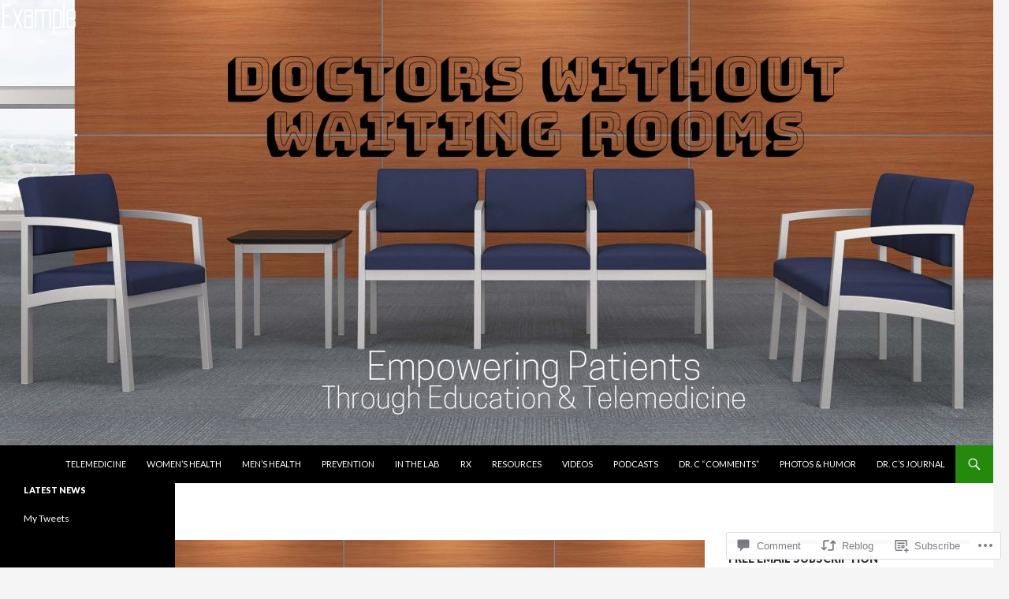

--- FILE ---
content_type: text/html; charset=UTF-8
request_url: https://doctorswithoutwaitingrooms.com/2020/09/07/dr-cs-podcast-weekly-medical-news-sept-7/
body_size: 25193
content:
<!DOCTYPE html>
<!--[if IE 7]>
<html class="ie ie7" lang="en">
<![endif]-->
<!--[if IE 8]>
<html class="ie ie8" lang="en">
<![endif]-->
<!--[if !(IE 7) & !(IE 8)]><!-->
<html lang="en">
<!--<![endif]-->
<head>
	<meta charset="UTF-8">
	<meta name="viewport" content="width=device-width">
	<title>DR. C’S PODCAST: WEEKLY MEDICAL NEWS (SEPT 7) | Doctors Without Waiting Rooms</title>
	<link rel="profile" href="https://gmpg.org/xfn/11">
	<link rel="pingback" href="https://doctorswithoutwaitingrooms.com/xmlrpc.php">
	<!--[if lt IE 9]>
	<script src="https://s0.wp.com/wp-content/themes/pub/twentyfourteen/js/html5.js?m=1394055187i&amp;ver=3.7.0"></script>
	<![endif]-->
	<meta name='robots' content='max-image-preview:large' />

<!-- Async WordPress.com Remote Login -->
<script id="wpcom_remote_login_js">
var wpcom_remote_login_extra_auth = '';
function wpcom_remote_login_remove_dom_node_id( element_id ) {
	var dom_node = document.getElementById( element_id );
	if ( dom_node ) { dom_node.parentNode.removeChild( dom_node ); }
}
function wpcom_remote_login_remove_dom_node_classes( class_name ) {
	var dom_nodes = document.querySelectorAll( '.' + class_name );
	for ( var i = 0; i < dom_nodes.length; i++ ) {
		dom_nodes[ i ].parentNode.removeChild( dom_nodes[ i ] );
	}
}
function wpcom_remote_login_final_cleanup() {
	wpcom_remote_login_remove_dom_node_classes( "wpcom_remote_login_msg" );
	wpcom_remote_login_remove_dom_node_id( "wpcom_remote_login_key" );
	wpcom_remote_login_remove_dom_node_id( "wpcom_remote_login_validate" );
	wpcom_remote_login_remove_dom_node_id( "wpcom_remote_login_js" );
	wpcom_remote_login_remove_dom_node_id( "wpcom_request_access_iframe" );
	wpcom_remote_login_remove_dom_node_id( "wpcom_request_access_styles" );
}

// Watch for messages back from the remote login
window.addEventListener( "message", function( e ) {
	if ( e.origin === "https://r-login.wordpress.com" ) {
		var data = {};
		try {
			data = JSON.parse( e.data );
		} catch( e ) {
			wpcom_remote_login_final_cleanup();
			return;
		}

		if ( data.msg === 'LOGIN' ) {
			// Clean up the login check iframe
			wpcom_remote_login_remove_dom_node_id( "wpcom_remote_login_key" );

			var id_regex = new RegExp( /^[0-9]+$/ );
			var token_regex = new RegExp( /^.*|.*|.*$/ );
			if (
				token_regex.test( data.token )
				&& id_regex.test( data.wpcomid )
			) {
				// We have everything we need to ask for a login
				var script = document.createElement( "script" );
				script.setAttribute( "id", "wpcom_remote_login_validate" );
				script.src = '/remote-login.php?wpcom_remote_login=validate'
					+ '&wpcomid=' + data.wpcomid
					+ '&token=' + encodeURIComponent( data.token )
					+ '&host=' + window.location.protocol
					+ '//' + window.location.hostname
					+ '&postid=2575'
					+ '&is_singular=1';
				document.body.appendChild( script );
			}

			return;
		}

		// Safari ITP, not logged in, so redirect
		if ( data.msg === 'LOGIN-REDIRECT' ) {
			window.location = 'https://wordpress.com/log-in?redirect_to=' + window.location.href;
			return;
		}

		// Safari ITP, storage access failed, remove the request
		if ( data.msg === 'LOGIN-REMOVE' ) {
			var css_zap = 'html { -webkit-transition: margin-top 1s; transition: margin-top 1s; } /* 9001 */ html { margin-top: 0 !important; } * html body { margin-top: 0 !important; } @media screen and ( max-width: 782px ) { html { margin-top: 0 !important; } * html body { margin-top: 0 !important; } }';
			var style_zap = document.createElement( 'style' );
			style_zap.type = 'text/css';
			style_zap.appendChild( document.createTextNode( css_zap ) );
			document.body.appendChild( style_zap );

			var e = document.getElementById( 'wpcom_request_access_iframe' );
			e.parentNode.removeChild( e );

			document.cookie = 'wordpress_com_login_access=denied; path=/; max-age=31536000';

			return;
		}

		// Safari ITP
		if ( data.msg === 'REQUEST_ACCESS' ) {
			console.log( 'request access: safari' );

			// Check ITP iframe enable/disable knob
			if ( wpcom_remote_login_extra_auth !== 'safari_itp_iframe' ) {
				return;
			}

			// If we are in a "private window" there is no ITP.
			var private_window = false;
			try {
				var opendb = window.openDatabase( null, null, null, null );
			} catch( e ) {
				private_window = true;
			}

			if ( private_window ) {
				console.log( 'private window' );
				return;
			}

			var iframe = document.createElement( 'iframe' );
			iframe.id = 'wpcom_request_access_iframe';
			iframe.setAttribute( 'scrolling', 'no' );
			iframe.setAttribute( 'sandbox', 'allow-storage-access-by-user-activation allow-scripts allow-same-origin allow-top-navigation-by-user-activation' );
			iframe.src = 'https://r-login.wordpress.com/remote-login.php?wpcom_remote_login=request_access&origin=' + encodeURIComponent( data.origin ) + '&wpcomid=' + encodeURIComponent( data.wpcomid );

			var css = 'html { -webkit-transition: margin-top 1s; transition: margin-top 1s; } /* 9001 */ html { margin-top: 46px !important; } * html body { margin-top: 46px !important; } @media screen and ( max-width: 660px ) { html { margin-top: 71px !important; } * html body { margin-top: 71px !important; } #wpcom_request_access_iframe { display: block; height: 71px !important; } } #wpcom_request_access_iframe { border: 0px; height: 46px; position: fixed; top: 0; left: 0; width: 100%; min-width: 100%; z-index: 99999; background: #23282d; } ';

			var style = document.createElement( 'style' );
			style.type = 'text/css';
			style.id = 'wpcom_request_access_styles';
			style.appendChild( document.createTextNode( css ) );
			document.body.appendChild( style );

			document.body.appendChild( iframe );
		}

		if ( data.msg === 'DONE' ) {
			wpcom_remote_login_final_cleanup();
		}
	}
}, false );

// Inject the remote login iframe after the page has had a chance to load
// more critical resources
window.addEventListener( "DOMContentLoaded", function( e ) {
	var iframe = document.createElement( "iframe" );
	iframe.style.display = "none";
	iframe.setAttribute( "scrolling", "no" );
	iframe.setAttribute( "id", "wpcom_remote_login_key" );
	iframe.src = "https://r-login.wordpress.com/remote-login.php"
		+ "?wpcom_remote_login=key"
		+ "&origin=aHR0cHM6Ly9kb2N0b3Jzd2l0aG91dHdhaXRpbmdyb29tcy5jb20%3D"
		+ "&wpcomid=175900518"
		+ "&time=" + Math.floor( Date.now() / 1000 );
	document.body.appendChild( iframe );
}, false );
</script>
<link rel='dns-prefetch' href='//s0.wp.com' />
<link rel='dns-prefetch' href='//widgets.wp.com' />
<link rel='dns-prefetch' href='//wordpress.com' />
<link rel='dns-prefetch' href='//fonts-api.wp.com' />
<link href='https://fonts.gstatic.com' crossorigin rel='preconnect' />
<link rel="alternate" type="application/rss+xml" title="Doctors Without Waiting Rooms &raquo; Feed" href="https://doctorswithoutwaitingrooms.com/feed/" />
<link rel="alternate" type="application/rss+xml" title="Doctors Without Waiting Rooms &raquo; Comments Feed" href="https://doctorswithoutwaitingrooms.com/comments/feed/" />
<link rel="alternate" type="application/rss+xml" title="Doctors Without Waiting Rooms &raquo; DR. C’S PODCAST: WEEKLY MEDICAL NEWS (SEPT 7) Comments Feed" href="https://doctorswithoutwaitingrooms.com/2020/09/07/dr-cs-podcast-weekly-medical-news-sept-7/feed/" />
	<script type="text/javascript">
		/* <![CDATA[ */
		function addLoadEvent(func) {
			var oldonload = window.onload;
			if (typeof window.onload != 'function') {
				window.onload = func;
			} else {
				window.onload = function () {
					oldonload();
					func();
				}
			}
		}
		/* ]]> */
	</script>
	<link crossorigin='anonymous' rel='stylesheet' id='all-css-0-1' href='/wp-content/mu-plugins/jetpack-plugin/moon/modules/related-posts/related-posts.css?m=1753284714i&cssminify=yes' type='text/css' media='all' />
<style id='wp-emoji-styles-inline-css'>

	img.wp-smiley, img.emoji {
		display: inline !important;
		border: none !important;
		box-shadow: none !important;
		height: 1em !important;
		width: 1em !important;
		margin: 0 0.07em !important;
		vertical-align: -0.1em !important;
		background: none !important;
		padding: 0 !important;
	}
/*# sourceURL=wp-emoji-styles-inline-css */
</style>
<link crossorigin='anonymous' rel='stylesheet' id='all-css-2-1' href='/wp-content/plugins/gutenberg-core/v22.2.0/build/styles/block-library/style.css?m=1764855221i&cssminify=yes' type='text/css' media='all' />
<style id='wp-block-library-inline-css'>
.has-text-align-justify {
	text-align:justify;
}
.has-text-align-justify{text-align:justify;}

/*# sourceURL=wp-block-library-inline-css */
</style><style id='wp-block-audio-inline-css'>
.wp-block-audio{box-sizing:border-box}.wp-block-audio :where(figcaption){margin-bottom:1em;margin-top:.5em}.wp-block-audio audio{min-width:300px;width:100%}
/*# sourceURL=/wp-content/plugins/gutenberg-core/v22.2.0/build/styles/block-library/audio/style.css */
</style>
<style id='wp-block-audio-theme-inline-css'>
.wp-block-audio :where(figcaption){color:#555;font-size:13px;text-align:center}.is-dark-theme .wp-block-audio :where(figcaption){color:#ffffffa6}.wp-block-audio{margin:0 0 1em}
/*# sourceURL=/wp-content/plugins/gutenberg-core/v22.2.0/build/styles/block-library/audio/theme.css */
</style>
<style id='wp-block-paragraph-inline-css'>
.is-small-text{font-size:.875em}.is-regular-text{font-size:1em}.is-large-text{font-size:2.25em}.is-larger-text{font-size:3em}.has-drop-cap:not(:focus):first-letter{float:left;font-size:8.4em;font-style:normal;font-weight:100;line-height:.68;margin:.05em .1em 0 0;text-transform:uppercase}body.rtl .has-drop-cap:not(:focus):first-letter{float:none;margin-left:.1em}p.has-drop-cap.has-background{overflow:hidden}:root :where(p.has-background){padding:1.25em 2.375em}:where(p.has-text-color:not(.has-link-color)) a{color:inherit}p.has-text-align-left[style*="writing-mode:vertical-lr"],p.has-text-align-right[style*="writing-mode:vertical-rl"]{rotate:180deg}
/*# sourceURL=/wp-content/plugins/gutenberg-core/v22.2.0/build/styles/block-library/paragraph/style.css */
</style>
<style id='global-styles-inline-css'>
:root{--wp--preset--aspect-ratio--square: 1;--wp--preset--aspect-ratio--4-3: 4/3;--wp--preset--aspect-ratio--3-4: 3/4;--wp--preset--aspect-ratio--3-2: 3/2;--wp--preset--aspect-ratio--2-3: 2/3;--wp--preset--aspect-ratio--16-9: 16/9;--wp--preset--aspect-ratio--9-16: 9/16;--wp--preset--color--black: #000;--wp--preset--color--cyan-bluish-gray: #abb8c3;--wp--preset--color--white: #fff;--wp--preset--color--pale-pink: #f78da7;--wp--preset--color--vivid-red: #cf2e2e;--wp--preset--color--luminous-vivid-orange: #ff6900;--wp--preset--color--luminous-vivid-amber: #fcb900;--wp--preset--color--light-green-cyan: #7bdcb5;--wp--preset--color--vivid-green-cyan: #00d084;--wp--preset--color--pale-cyan-blue: #8ed1fc;--wp--preset--color--vivid-cyan-blue: #0693e3;--wp--preset--color--vivid-purple: #9b51e0;--wp--preset--color--green: #24890d;--wp--preset--color--dark-gray: #2b2b2b;--wp--preset--color--medium-gray: #767676;--wp--preset--color--light-gray: #f5f5f5;--wp--preset--gradient--vivid-cyan-blue-to-vivid-purple: linear-gradient(135deg,rgb(6,147,227) 0%,rgb(155,81,224) 100%);--wp--preset--gradient--light-green-cyan-to-vivid-green-cyan: linear-gradient(135deg,rgb(122,220,180) 0%,rgb(0,208,130) 100%);--wp--preset--gradient--luminous-vivid-amber-to-luminous-vivid-orange: linear-gradient(135deg,rgb(252,185,0) 0%,rgb(255,105,0) 100%);--wp--preset--gradient--luminous-vivid-orange-to-vivid-red: linear-gradient(135deg,rgb(255,105,0) 0%,rgb(207,46,46) 100%);--wp--preset--gradient--very-light-gray-to-cyan-bluish-gray: linear-gradient(135deg,rgb(238,238,238) 0%,rgb(169,184,195) 100%);--wp--preset--gradient--cool-to-warm-spectrum: linear-gradient(135deg,rgb(74,234,220) 0%,rgb(151,120,209) 20%,rgb(207,42,186) 40%,rgb(238,44,130) 60%,rgb(251,105,98) 80%,rgb(254,248,76) 100%);--wp--preset--gradient--blush-light-purple: linear-gradient(135deg,rgb(255,206,236) 0%,rgb(152,150,240) 100%);--wp--preset--gradient--blush-bordeaux: linear-gradient(135deg,rgb(254,205,165) 0%,rgb(254,45,45) 50%,rgb(107,0,62) 100%);--wp--preset--gradient--luminous-dusk: linear-gradient(135deg,rgb(255,203,112) 0%,rgb(199,81,192) 50%,rgb(65,88,208) 100%);--wp--preset--gradient--pale-ocean: linear-gradient(135deg,rgb(255,245,203) 0%,rgb(182,227,212) 50%,rgb(51,167,181) 100%);--wp--preset--gradient--electric-grass: linear-gradient(135deg,rgb(202,248,128) 0%,rgb(113,206,126) 100%);--wp--preset--gradient--midnight: linear-gradient(135deg,rgb(2,3,129) 0%,rgb(40,116,252) 100%);--wp--preset--font-size--small: 13px;--wp--preset--font-size--medium: 20px;--wp--preset--font-size--large: 36px;--wp--preset--font-size--x-large: 42px;--wp--preset--font-family--albert-sans: 'Albert Sans', sans-serif;--wp--preset--font-family--alegreya: Alegreya, serif;--wp--preset--font-family--arvo: Arvo, serif;--wp--preset--font-family--bodoni-moda: 'Bodoni Moda', serif;--wp--preset--font-family--bricolage-grotesque: 'Bricolage Grotesque', sans-serif;--wp--preset--font-family--cabin: Cabin, sans-serif;--wp--preset--font-family--chivo: Chivo, sans-serif;--wp--preset--font-family--commissioner: Commissioner, sans-serif;--wp--preset--font-family--cormorant: Cormorant, serif;--wp--preset--font-family--courier-prime: 'Courier Prime', monospace;--wp--preset--font-family--crimson-pro: 'Crimson Pro', serif;--wp--preset--font-family--dm-mono: 'DM Mono', monospace;--wp--preset--font-family--dm-sans: 'DM Sans', sans-serif;--wp--preset--font-family--dm-serif-display: 'DM Serif Display', serif;--wp--preset--font-family--domine: Domine, serif;--wp--preset--font-family--eb-garamond: 'EB Garamond', serif;--wp--preset--font-family--epilogue: Epilogue, sans-serif;--wp--preset--font-family--fahkwang: Fahkwang, sans-serif;--wp--preset--font-family--figtree: Figtree, sans-serif;--wp--preset--font-family--fira-sans: 'Fira Sans', sans-serif;--wp--preset--font-family--fjalla-one: 'Fjalla One', sans-serif;--wp--preset--font-family--fraunces: Fraunces, serif;--wp--preset--font-family--gabarito: Gabarito, system-ui;--wp--preset--font-family--ibm-plex-mono: 'IBM Plex Mono', monospace;--wp--preset--font-family--ibm-plex-sans: 'IBM Plex Sans', sans-serif;--wp--preset--font-family--ibarra-real-nova: 'Ibarra Real Nova', serif;--wp--preset--font-family--instrument-serif: 'Instrument Serif', serif;--wp--preset--font-family--inter: Inter, sans-serif;--wp--preset--font-family--josefin-sans: 'Josefin Sans', sans-serif;--wp--preset--font-family--jost: Jost, sans-serif;--wp--preset--font-family--libre-baskerville: 'Libre Baskerville', serif;--wp--preset--font-family--libre-franklin: 'Libre Franklin', sans-serif;--wp--preset--font-family--literata: Literata, serif;--wp--preset--font-family--lora: Lora, serif;--wp--preset--font-family--merriweather: Merriweather, serif;--wp--preset--font-family--montserrat: Montserrat, sans-serif;--wp--preset--font-family--newsreader: Newsreader, serif;--wp--preset--font-family--noto-sans-mono: 'Noto Sans Mono', sans-serif;--wp--preset--font-family--nunito: Nunito, sans-serif;--wp--preset--font-family--open-sans: 'Open Sans', sans-serif;--wp--preset--font-family--overpass: Overpass, sans-serif;--wp--preset--font-family--pt-serif: 'PT Serif', serif;--wp--preset--font-family--petrona: Petrona, serif;--wp--preset--font-family--piazzolla: Piazzolla, serif;--wp--preset--font-family--playfair-display: 'Playfair Display', serif;--wp--preset--font-family--plus-jakarta-sans: 'Plus Jakarta Sans', sans-serif;--wp--preset--font-family--poppins: Poppins, sans-serif;--wp--preset--font-family--raleway: Raleway, sans-serif;--wp--preset--font-family--roboto: Roboto, sans-serif;--wp--preset--font-family--roboto-slab: 'Roboto Slab', serif;--wp--preset--font-family--rubik: Rubik, sans-serif;--wp--preset--font-family--rufina: Rufina, serif;--wp--preset--font-family--sora: Sora, sans-serif;--wp--preset--font-family--source-sans-3: 'Source Sans 3', sans-serif;--wp--preset--font-family--source-serif-4: 'Source Serif 4', serif;--wp--preset--font-family--space-mono: 'Space Mono', monospace;--wp--preset--font-family--syne: Syne, sans-serif;--wp--preset--font-family--texturina: Texturina, serif;--wp--preset--font-family--urbanist: Urbanist, sans-serif;--wp--preset--font-family--work-sans: 'Work Sans', sans-serif;--wp--preset--spacing--20: 0.44rem;--wp--preset--spacing--30: 0.67rem;--wp--preset--spacing--40: 1rem;--wp--preset--spacing--50: 1.5rem;--wp--preset--spacing--60: 2.25rem;--wp--preset--spacing--70: 3.38rem;--wp--preset--spacing--80: 5.06rem;--wp--preset--shadow--natural: 6px 6px 9px rgba(0, 0, 0, 0.2);--wp--preset--shadow--deep: 12px 12px 50px rgba(0, 0, 0, 0.4);--wp--preset--shadow--sharp: 6px 6px 0px rgba(0, 0, 0, 0.2);--wp--preset--shadow--outlined: 6px 6px 0px -3px rgb(255, 255, 255), 6px 6px rgb(0, 0, 0);--wp--preset--shadow--crisp: 6px 6px 0px rgb(0, 0, 0);}:where(.is-layout-flex){gap: 0.5em;}:where(.is-layout-grid){gap: 0.5em;}body .is-layout-flex{display: flex;}.is-layout-flex{flex-wrap: wrap;align-items: center;}.is-layout-flex > :is(*, div){margin: 0;}body .is-layout-grid{display: grid;}.is-layout-grid > :is(*, div){margin: 0;}:where(.wp-block-columns.is-layout-flex){gap: 2em;}:where(.wp-block-columns.is-layout-grid){gap: 2em;}:where(.wp-block-post-template.is-layout-flex){gap: 1.25em;}:where(.wp-block-post-template.is-layout-grid){gap: 1.25em;}.has-black-color{color: var(--wp--preset--color--black) !important;}.has-cyan-bluish-gray-color{color: var(--wp--preset--color--cyan-bluish-gray) !important;}.has-white-color{color: var(--wp--preset--color--white) !important;}.has-pale-pink-color{color: var(--wp--preset--color--pale-pink) !important;}.has-vivid-red-color{color: var(--wp--preset--color--vivid-red) !important;}.has-luminous-vivid-orange-color{color: var(--wp--preset--color--luminous-vivid-orange) !important;}.has-luminous-vivid-amber-color{color: var(--wp--preset--color--luminous-vivid-amber) !important;}.has-light-green-cyan-color{color: var(--wp--preset--color--light-green-cyan) !important;}.has-vivid-green-cyan-color{color: var(--wp--preset--color--vivid-green-cyan) !important;}.has-pale-cyan-blue-color{color: var(--wp--preset--color--pale-cyan-blue) !important;}.has-vivid-cyan-blue-color{color: var(--wp--preset--color--vivid-cyan-blue) !important;}.has-vivid-purple-color{color: var(--wp--preset--color--vivid-purple) !important;}.has-black-background-color{background-color: var(--wp--preset--color--black) !important;}.has-cyan-bluish-gray-background-color{background-color: var(--wp--preset--color--cyan-bluish-gray) !important;}.has-white-background-color{background-color: var(--wp--preset--color--white) !important;}.has-pale-pink-background-color{background-color: var(--wp--preset--color--pale-pink) !important;}.has-vivid-red-background-color{background-color: var(--wp--preset--color--vivid-red) !important;}.has-luminous-vivid-orange-background-color{background-color: var(--wp--preset--color--luminous-vivid-orange) !important;}.has-luminous-vivid-amber-background-color{background-color: var(--wp--preset--color--luminous-vivid-amber) !important;}.has-light-green-cyan-background-color{background-color: var(--wp--preset--color--light-green-cyan) !important;}.has-vivid-green-cyan-background-color{background-color: var(--wp--preset--color--vivid-green-cyan) !important;}.has-pale-cyan-blue-background-color{background-color: var(--wp--preset--color--pale-cyan-blue) !important;}.has-vivid-cyan-blue-background-color{background-color: var(--wp--preset--color--vivid-cyan-blue) !important;}.has-vivid-purple-background-color{background-color: var(--wp--preset--color--vivid-purple) !important;}.has-black-border-color{border-color: var(--wp--preset--color--black) !important;}.has-cyan-bluish-gray-border-color{border-color: var(--wp--preset--color--cyan-bluish-gray) !important;}.has-white-border-color{border-color: var(--wp--preset--color--white) !important;}.has-pale-pink-border-color{border-color: var(--wp--preset--color--pale-pink) !important;}.has-vivid-red-border-color{border-color: var(--wp--preset--color--vivid-red) !important;}.has-luminous-vivid-orange-border-color{border-color: var(--wp--preset--color--luminous-vivid-orange) !important;}.has-luminous-vivid-amber-border-color{border-color: var(--wp--preset--color--luminous-vivid-amber) !important;}.has-light-green-cyan-border-color{border-color: var(--wp--preset--color--light-green-cyan) !important;}.has-vivid-green-cyan-border-color{border-color: var(--wp--preset--color--vivid-green-cyan) !important;}.has-pale-cyan-blue-border-color{border-color: var(--wp--preset--color--pale-cyan-blue) !important;}.has-vivid-cyan-blue-border-color{border-color: var(--wp--preset--color--vivid-cyan-blue) !important;}.has-vivid-purple-border-color{border-color: var(--wp--preset--color--vivid-purple) !important;}.has-vivid-cyan-blue-to-vivid-purple-gradient-background{background: var(--wp--preset--gradient--vivid-cyan-blue-to-vivid-purple) !important;}.has-light-green-cyan-to-vivid-green-cyan-gradient-background{background: var(--wp--preset--gradient--light-green-cyan-to-vivid-green-cyan) !important;}.has-luminous-vivid-amber-to-luminous-vivid-orange-gradient-background{background: var(--wp--preset--gradient--luminous-vivid-amber-to-luminous-vivid-orange) !important;}.has-luminous-vivid-orange-to-vivid-red-gradient-background{background: var(--wp--preset--gradient--luminous-vivid-orange-to-vivid-red) !important;}.has-very-light-gray-to-cyan-bluish-gray-gradient-background{background: var(--wp--preset--gradient--very-light-gray-to-cyan-bluish-gray) !important;}.has-cool-to-warm-spectrum-gradient-background{background: var(--wp--preset--gradient--cool-to-warm-spectrum) !important;}.has-blush-light-purple-gradient-background{background: var(--wp--preset--gradient--blush-light-purple) !important;}.has-blush-bordeaux-gradient-background{background: var(--wp--preset--gradient--blush-bordeaux) !important;}.has-luminous-dusk-gradient-background{background: var(--wp--preset--gradient--luminous-dusk) !important;}.has-pale-ocean-gradient-background{background: var(--wp--preset--gradient--pale-ocean) !important;}.has-electric-grass-gradient-background{background: var(--wp--preset--gradient--electric-grass) !important;}.has-midnight-gradient-background{background: var(--wp--preset--gradient--midnight) !important;}.has-small-font-size{font-size: var(--wp--preset--font-size--small) !important;}.has-medium-font-size{font-size: var(--wp--preset--font-size--medium) !important;}.has-large-font-size{font-size: var(--wp--preset--font-size--large) !important;}.has-x-large-font-size{font-size: var(--wp--preset--font-size--x-large) !important;}.has-albert-sans-font-family{font-family: var(--wp--preset--font-family--albert-sans) !important;}.has-alegreya-font-family{font-family: var(--wp--preset--font-family--alegreya) !important;}.has-arvo-font-family{font-family: var(--wp--preset--font-family--arvo) !important;}.has-bodoni-moda-font-family{font-family: var(--wp--preset--font-family--bodoni-moda) !important;}.has-bricolage-grotesque-font-family{font-family: var(--wp--preset--font-family--bricolage-grotesque) !important;}.has-cabin-font-family{font-family: var(--wp--preset--font-family--cabin) !important;}.has-chivo-font-family{font-family: var(--wp--preset--font-family--chivo) !important;}.has-commissioner-font-family{font-family: var(--wp--preset--font-family--commissioner) !important;}.has-cormorant-font-family{font-family: var(--wp--preset--font-family--cormorant) !important;}.has-courier-prime-font-family{font-family: var(--wp--preset--font-family--courier-prime) !important;}.has-crimson-pro-font-family{font-family: var(--wp--preset--font-family--crimson-pro) !important;}.has-dm-mono-font-family{font-family: var(--wp--preset--font-family--dm-mono) !important;}.has-dm-sans-font-family{font-family: var(--wp--preset--font-family--dm-sans) !important;}.has-dm-serif-display-font-family{font-family: var(--wp--preset--font-family--dm-serif-display) !important;}.has-domine-font-family{font-family: var(--wp--preset--font-family--domine) !important;}.has-eb-garamond-font-family{font-family: var(--wp--preset--font-family--eb-garamond) !important;}.has-epilogue-font-family{font-family: var(--wp--preset--font-family--epilogue) !important;}.has-fahkwang-font-family{font-family: var(--wp--preset--font-family--fahkwang) !important;}.has-figtree-font-family{font-family: var(--wp--preset--font-family--figtree) !important;}.has-fira-sans-font-family{font-family: var(--wp--preset--font-family--fira-sans) !important;}.has-fjalla-one-font-family{font-family: var(--wp--preset--font-family--fjalla-one) !important;}.has-fraunces-font-family{font-family: var(--wp--preset--font-family--fraunces) !important;}.has-gabarito-font-family{font-family: var(--wp--preset--font-family--gabarito) !important;}.has-ibm-plex-mono-font-family{font-family: var(--wp--preset--font-family--ibm-plex-mono) !important;}.has-ibm-plex-sans-font-family{font-family: var(--wp--preset--font-family--ibm-plex-sans) !important;}.has-ibarra-real-nova-font-family{font-family: var(--wp--preset--font-family--ibarra-real-nova) !important;}.has-instrument-serif-font-family{font-family: var(--wp--preset--font-family--instrument-serif) !important;}.has-inter-font-family{font-family: var(--wp--preset--font-family--inter) !important;}.has-josefin-sans-font-family{font-family: var(--wp--preset--font-family--josefin-sans) !important;}.has-jost-font-family{font-family: var(--wp--preset--font-family--jost) !important;}.has-libre-baskerville-font-family{font-family: var(--wp--preset--font-family--libre-baskerville) !important;}.has-libre-franklin-font-family{font-family: var(--wp--preset--font-family--libre-franklin) !important;}.has-literata-font-family{font-family: var(--wp--preset--font-family--literata) !important;}.has-lora-font-family{font-family: var(--wp--preset--font-family--lora) !important;}.has-merriweather-font-family{font-family: var(--wp--preset--font-family--merriweather) !important;}.has-montserrat-font-family{font-family: var(--wp--preset--font-family--montserrat) !important;}.has-newsreader-font-family{font-family: var(--wp--preset--font-family--newsreader) !important;}.has-noto-sans-mono-font-family{font-family: var(--wp--preset--font-family--noto-sans-mono) !important;}.has-nunito-font-family{font-family: var(--wp--preset--font-family--nunito) !important;}.has-open-sans-font-family{font-family: var(--wp--preset--font-family--open-sans) !important;}.has-overpass-font-family{font-family: var(--wp--preset--font-family--overpass) !important;}.has-pt-serif-font-family{font-family: var(--wp--preset--font-family--pt-serif) !important;}.has-petrona-font-family{font-family: var(--wp--preset--font-family--petrona) !important;}.has-piazzolla-font-family{font-family: var(--wp--preset--font-family--piazzolla) !important;}.has-playfair-display-font-family{font-family: var(--wp--preset--font-family--playfair-display) !important;}.has-plus-jakarta-sans-font-family{font-family: var(--wp--preset--font-family--plus-jakarta-sans) !important;}.has-poppins-font-family{font-family: var(--wp--preset--font-family--poppins) !important;}.has-raleway-font-family{font-family: var(--wp--preset--font-family--raleway) !important;}.has-roboto-font-family{font-family: var(--wp--preset--font-family--roboto) !important;}.has-roboto-slab-font-family{font-family: var(--wp--preset--font-family--roboto-slab) !important;}.has-rubik-font-family{font-family: var(--wp--preset--font-family--rubik) !important;}.has-rufina-font-family{font-family: var(--wp--preset--font-family--rufina) !important;}.has-sora-font-family{font-family: var(--wp--preset--font-family--sora) !important;}.has-source-sans-3-font-family{font-family: var(--wp--preset--font-family--source-sans-3) !important;}.has-source-serif-4-font-family{font-family: var(--wp--preset--font-family--source-serif-4) !important;}.has-space-mono-font-family{font-family: var(--wp--preset--font-family--space-mono) !important;}.has-syne-font-family{font-family: var(--wp--preset--font-family--syne) !important;}.has-texturina-font-family{font-family: var(--wp--preset--font-family--texturina) !important;}.has-urbanist-font-family{font-family: var(--wp--preset--font-family--urbanist) !important;}.has-work-sans-font-family{font-family: var(--wp--preset--font-family--work-sans) !important;}
/*# sourceURL=global-styles-inline-css */
</style>

<style id='classic-theme-styles-inline-css'>
/*! This file is auto-generated */
.wp-block-button__link{color:#fff;background-color:#32373c;border-radius:9999px;box-shadow:none;text-decoration:none;padding:calc(.667em + 2px) calc(1.333em + 2px);font-size:1.125em}.wp-block-file__button{background:#32373c;color:#fff;text-decoration:none}
/*# sourceURL=/wp-includes/css/classic-themes.min.css */
</style>
<link crossorigin='anonymous' rel='stylesheet' id='all-css-4-1' href='/_static/??-eJx9jl0KAjEMhC9kNrsi6ot4FGm7QatNW5p0xdvbRfxBwZdAZuabBK8ZXIpKUTGHevRR0CUbkrsILrth2w0gnnMgKDR1Kxy96CsBordAnRNZ4EcRV3h3FWo6Z6Nzgmn0hgJxi/3DrrkxYG0uJAJtsq8Memqg/OPOpNm4CzTpUfEwkFOKT/MwURxTQVM1sVH17gdDKQ5t9WHEiYptp5s4/yzf+/zMnnfDZt33y83Qb893kB9+HA==&cssminify=yes' type='text/css' media='all' />
<link rel='stylesheet' id='verbum-gutenberg-css-css' href='https://widgets.wp.com/verbum-block-editor/block-editor.css?ver=1738686361' media='all' />
<link crossorigin='anonymous' rel='stylesheet' id='all-css-6-1' href='/_static/??/wp-content/mu-plugins/comment-likes/css/comment-likes.css,/i/noticons/noticons.css?m=1436783281j&cssminify=yes' type='text/css' media='all' />
<link rel='stylesheet' id='twentyfourteen-lato-css' href='https://fonts-api.wp.com/css?family=Lato%3A300%2C400%2C700%2C900%2C300italic%2C400italic%2C700italic&#038;subset=latin%2Clatin-ext&#038;display=fallback' media='all' />
<link crossorigin='anonymous' rel='stylesheet' id='all-css-8-1' href='/_static/??-eJyVjcEOwjAMQ3+IYQ2GxgXxKYhFYXRrk2pJNe3vqRAHDly42dazjTU3pOIsjlSaHMsYxDCx5zvNH4+kKrgFIYwsvITasN9yT2Y7fI36kxMbchngaw22h5bFmQXmW+Q/+EpiiErz++SaLm1/Oh7OXd920wvs3ksF&cssminify=yes' type='text/css' media='all' />
<link crossorigin='anonymous' rel='stylesheet' id='all-css-10-1' href='/_static/??-eJx9y0EOAiEMheELidVM1LAwnmWGdBBTWkJLyNxedKNu3L3/JR/04oKwIRvYHTMqlLaA9XFsq7RqiAxBFdQ2QtdLkLwfvYMvmZsr1GJihYoLSRwzvtUn/6GI4kjCbEn4J9xKc6ovesvX4/kwTRfv/enxBDp+RCg=&cssminify=yes' type='text/css' media='all' />
<link crossorigin='anonymous' rel='stylesheet' id='print-css-11-1' href='/wp-content/mu-plugins/global-print/global-print.css?m=1465851035i&cssminify=yes' type='text/css' media='print' />
<style id='jetpack-global-styles-frontend-style-inline-css'>
:root { --font-headings: unset; --font-base: unset; --font-headings-default: -apple-system,BlinkMacSystemFont,"Segoe UI",Roboto,Oxygen-Sans,Ubuntu,Cantarell,"Helvetica Neue",sans-serif; --font-base-default: -apple-system,BlinkMacSystemFont,"Segoe UI",Roboto,Oxygen-Sans,Ubuntu,Cantarell,"Helvetica Neue",sans-serif;}
/*# sourceURL=jetpack-global-styles-frontend-style-inline-css */
</style>
<link crossorigin='anonymous' rel='stylesheet' id='all-css-14-1' href='/_static/??-eJyNjcEKwjAQRH/IuFRT6kX8FNkmS5K6yQY3Qfx7bfEiXrwM82B4A49qnJRGpUHupnIPqSgs1Cq624chi6zhO5OCRryTR++fW00l7J3qDv43XVNxoOISsmEJol/wY2uR8vs3WggsM/I6uOTzMI3Hw8lOg11eUT1JKA==&cssminify=yes' type='text/css' media='all' />
<script id="jetpack_related-posts-js-extra">
var related_posts_js_options = {"post_heading":"h4"};
//# sourceURL=jetpack_related-posts-js-extra
</script>
<script id="wpcom-actionbar-placeholder-js-extra">
var actionbardata = {"siteID":"175900518","postID":"2575","siteURL":"https://doctorswithoutwaitingrooms.com","xhrURL":"https://doctorswithoutwaitingrooms.com/wp-admin/admin-ajax.php","nonce":"7ed99205b0","isLoggedIn":"","statusMessage":"","subsEmailDefault":"instantly","proxyScriptUrl":"https://s0.wp.com/wp-content/js/wpcom-proxy-request.js?m=1513050504i&amp;ver=20211021","shortlink":"https://wp.me/pbU3L8-Fx","i18n":{"followedText":"New posts from this site will now appear in your \u003Ca href=\"https://wordpress.com/reader\"\u003EReader\u003C/a\u003E","foldBar":"Collapse this bar","unfoldBar":"Expand this bar","shortLinkCopied":"Shortlink copied to clipboard."}};
//# sourceURL=wpcom-actionbar-placeholder-js-extra
</script>
<script id="jetpack-mu-wpcom-settings-js-before">
var JETPACK_MU_WPCOM_SETTINGS = {"assetsUrl":"https://s0.wp.com/wp-content/mu-plugins/jetpack-mu-wpcom-plugin/moon/jetpack_vendor/automattic/jetpack-mu-wpcom/src/build/"};
//# sourceURL=jetpack-mu-wpcom-settings-js-before
</script>
<script crossorigin='anonymous' type='text/javascript'  src='/_static/??-eJx1jcEOwiAQRH/I7dYm6Mn4KabCpgFhQVhS+/digkk9eJpM5uUNrgl0ZCEWDBWSr4vlgo4kzfrRO4YYGW+WNd6r9QYz+VnIQIpFym8bguXBlQPuxK4xXiDl+Nq+W5P5aqh8RveslLcee8FfCIJdcjvt8DVcjmelxvE0Tcq9AV2gTlk='></script>
<script id="rlt-proxy-js-after">
	rltInitialize( {"token":null,"iframeOrigins":["https:\/\/widgets.wp.com"]} );
//# sourceURL=rlt-proxy-js-after
</script>
<link rel="EditURI" type="application/rsd+xml" title="RSD" href="https://doctorswithoutwaitingrooms.wordpress.com/xmlrpc.php?rsd" />
<meta name="generator" content="WordPress.com" />
<link rel="canonical" href="https://doctorswithoutwaitingrooms.com/2020/09/07/dr-cs-podcast-weekly-medical-news-sept-7/" />
<link rel='shortlink' href='https://wp.me/pbU3L8-Fx' />
<link rel="alternate" type="application/json+oembed" href="https://public-api.wordpress.com/oembed/?format=json&amp;url=https%3A%2F%2Fdoctorswithoutwaitingrooms.com%2F2020%2F09%2F07%2Fdr-cs-podcast-weekly-medical-news-sept-7%2F&amp;for=wpcom-auto-discovery" /><link rel="alternate" type="application/xml+oembed" href="https://public-api.wordpress.com/oembed/?format=xml&amp;url=https%3A%2F%2Fdoctorswithoutwaitingrooms.com%2F2020%2F09%2F07%2Fdr-cs-podcast-weekly-medical-news-sept-7%2F&amp;for=wpcom-auto-discovery" />
<!-- Jetpack Open Graph Tags -->
<meta property="og:type" content="article" />
<meta property="og:title" content="DR. C’S PODCAST: WEEKLY MEDICAL NEWS (SEPT 7)" />
<meta property="og:url" content="https://doctorswithoutwaitingrooms.com/2020/09/07/dr-cs-podcast-weekly-medical-news-sept-7/" />
<meta property="og:description" content="DR. C REVIEWS MAJOR HEALTH AND TELEMEDICAL NEWS FOR THE WEEK ENDING SEPTEMBER 7, 2020." />
<meta property="article:published_time" content="2020-09-07T21:26:30+00:00" />
<meta property="article:modified_time" content="2020-09-07T21:26:30+00:00" />
<meta property="og:site_name" content="Doctors Without Waiting Rooms" />
<meta property="og:image" content="https://i0.wp.com/doctorswithoutwaitingrooms.com/wp-content/uploads/2020/06/duiwt1592179672-e1592178825755.jpg?fit=1200%2C544&#038;ssl=1" />
<meta property="og:image:width" content="1200" />
<meta property="og:image:height" content="544" />
<meta property="og:image:alt" content="" />
<meta property="og:locale" content="en_US" />
<meta property="article:publisher" content="https://www.facebook.com/WordPresscom" />
<meta name="twitter:creator" content="@DocsWithoutWait" />
<meta name="twitter:text:title" content="DR. C’S PODCAST: WEEKLY MEDICAL NEWS (SEPT 7)" />
<meta name="twitter:image" content="https://i0.wp.com/doctorswithoutwaitingrooms.com/wp-content/uploads/2020/06/duiwt1592179672-e1592178825755.jpg?fit=1200%2C544&#038;ssl=1&#038;w=640" />
<meta name="twitter:card" content="summary_large_image" />

<!-- End Jetpack Open Graph Tags -->
<link rel="search" type="application/opensearchdescription+xml" href="https://doctorswithoutwaitingrooms.com/osd.xml" title="Doctors Without Waiting Rooms" />
<link rel="search" type="application/opensearchdescription+xml" href="https://s1.wp.com/opensearch.xml" title="WordPress.com" />
<meta name="description" content="DR. C REVIEWS MAJOR HEALTH AND TELEMEDICAL NEWS FOR THE WEEK ENDING SEPTEMBER 7, 2020." />
		<style type="text/css" id="twentyfourteen-header-css">
				.site-title,
		.site-description {
			clip: rect(1px 1px 1px 1px); /* IE7 */
			clip: rect(1px, 1px, 1px, 1px);
			position: absolute;
		}
				</style>
		<link rel="icon" href="https://doctorswithoutwaitingrooms.com/wp-content/uploads/2020/04/cropped-doctors-without-waiting-rooms.png?w=32" sizes="32x32" />
<link rel="icon" href="https://doctorswithoutwaitingrooms.com/wp-content/uploads/2020/04/cropped-doctors-without-waiting-rooms.png?w=192" sizes="192x192" />
<link rel="apple-touch-icon" href="https://doctorswithoutwaitingrooms.com/wp-content/uploads/2020/04/cropped-doctors-without-waiting-rooms.png?w=180" />
<meta name="msapplication-TileImage" content="https://doctorswithoutwaitingrooms.com/wp-content/uploads/2020/04/cropped-doctors-without-waiting-rooms.png?w=270" />
<link crossorigin='anonymous' rel='stylesheet' id='all-css-2-3' href='/_static/??-eJyNjEEKwkAMAD/kNtSixYP4FLG7oaTuJsEklP7eCl68eZuBYWDVlIUd2aFF0hozscGCro/8/Do0EYY7cYYpqBawmCy/SJ1kj3+sa8RdNjvA/+cmJSoarFRmdAMXTSq2k/lW8bO7tWs/nobLeB764/IGEs9EfQ==&cssminify=yes' type='text/css' media='all' />
</head>

<body class="wp-singular post-template-default single single-post postid-2575 single-format-audio wp-embed-responsive wp-theme-pubtwentyfourteen customizer-styles-applied header-image footer-widgets singular jetpack-reblog-enabled">
<div id="page" class="hfeed site">
		<div id="site-header">
		<a href="https://doctorswithoutwaitingrooms.com/" rel="home">
			<img src="https://doctorswithoutwaitingrooms.com/wp-content/uploads/2020/04/cropped-iogu51587915434.jpg" width="1260" height="565" alt="Doctors Without Waiting Rooms" />
		</a>
	</div>
	
	<header id="masthead" class="site-header">
		<div class="header-main">
			<h1 class="site-title"><a href="https://doctorswithoutwaitingrooms.com/" rel="home">Doctors Without Waiting Rooms</a></h1>

			<div class="search-toggle">
				<a href="#search-container" class="screen-reader-text" aria-expanded="false" aria-controls="search-container">Search</a>
			</div>

			<nav id="primary-navigation" class="site-navigation primary-navigation">
				<button class="menu-toggle">Primary Menu</button>
				<a class="screen-reader-text skip-link" href="#content">Skip to content</a>
				<div class="menu-primary-container"><ul id="primary-menu" class="nav-menu"><li id="menu-item-167" class="menu-item menu-item-type-taxonomy menu-item-object-category menu-item-167"><a href="https://doctorswithoutwaitingrooms.com/category/telemedicine/">TELEMEDICINE</a></li>
<li id="menu-item-175" class="menu-item menu-item-type-taxonomy menu-item-object-category menu-item-175"><a href="https://doctorswithoutwaitingrooms.com/category/womens-health/">Women&#8217;s Health</a></li>
<li id="menu-item-174" class="menu-item menu-item-type-taxonomy menu-item-object-category menu-item-174"><a href="https://doctorswithoutwaitingrooms.com/category/mens-health/">Men&#8217;s Health</a></li>
<li id="menu-item-180" class="menu-item menu-item-type-taxonomy menu-item-object-category menu-item-180"><a href="https://doctorswithoutwaitingrooms.com/category/prevention/">Prevention</a></li>
<li id="menu-item-176" class="menu-item menu-item-type-taxonomy menu-item-object-category menu-item-176"><a href="https://doctorswithoutwaitingrooms.com/category/in-the-lab/">In The Lab</a></li>
<li id="menu-item-173" class="menu-item menu-item-type-taxonomy menu-item-object-category menu-item-173"><a href="https://doctorswithoutwaitingrooms.com/category/rx/">Rx</a></li>
<li id="menu-item-181" class="menu-item menu-item-type-taxonomy menu-item-object-category current-post-ancestor current-menu-parent current-post-parent menu-item-181"><a href="https://doctorswithoutwaitingrooms.com/category/resources/">Resources</a></li>
<li id="menu-item-171" class="menu-item menu-item-type-taxonomy menu-item-object-category menu-item-171"><a href="https://doctorswithoutwaitingrooms.com/category/videos/">Videos</a></li>
<li id="menu-item-166" class="menu-item menu-item-type-taxonomy menu-item-object-category current-post-ancestor current-menu-parent current-post-parent menu-item-166"><a href="https://doctorswithoutwaitingrooms.com/category/podcasts/">PODCASTS</a></li>
<li id="menu-item-328" class="menu-item menu-item-type-taxonomy menu-item-object-category menu-item-328"><a href="https://doctorswithoutwaitingrooms.com/category/dr-c-comments/">Dr. C &#8220;Comments&#8221;</a></li>
<li id="menu-item-465" class="menu-item menu-item-type-taxonomy menu-item-object-category menu-item-465"><a href="https://doctorswithoutwaitingrooms.com/category/photos-humor/">Photos &amp; Humor</a></li>
<li id="menu-item-1231" class="menu-item menu-item-type-taxonomy menu-item-object-category menu-item-1231"><a href="https://doctorswithoutwaitingrooms.com/category/dr-cs-journal/">Dr. C&#8217;s Journal</a></li>
</ul></div>			</nav>
		</div>

		<div id="search-container" class="search-box-wrapper hide">
			<div class="search-box">
				<form role="search" method="get" class="search-form" action="https://doctorswithoutwaitingrooms.com/">
				<label>
					<span class="screen-reader-text">Search for:</span>
					<input type="search" class="search-field" placeholder="Search &hellip;" value="" name="s" />
				</label>
				<input type="submit" class="search-submit" value="Search" />
			</form>			</div>
		</div>
	</header><!-- #masthead -->

	<div id="main" class="site-main">

	<div id="primary" class="content-area">
		<div id="content" class="site-content" role="main">
			
<article id="post-2575" class="post-2575 post type-post status-publish format-audio has-post-thumbnail hentry category-opinion category-podcasts category-resources tag-65608 tag-dr-c-podcast tag-dr-c-weekly-podcast tag-opinions tag-podcasts tag-september-2020 tag-weekly-podcasts post_format-post-format-audio">
	
		<div class="post-thumbnail">
			<img width="672" height="372" src="https://doctorswithoutwaitingrooms.com/wp-content/uploads/2020/06/duiwt1592179672-e1592178825755.jpg?w=672&amp;h=372&amp;crop=1" class="attachment-post-thumbnail size-post-thumbnail wp-post-image" alt="" decoding="async" srcset="https://doctorswithoutwaitingrooms.com/wp-content/uploads/2020/06/duiwt1592179672-e1592178825755.jpg?w=672&amp;h=372&amp;crop=1 672w, https://doctorswithoutwaitingrooms.com/wp-content/uploads/2020/06/duiwt1592179672-e1592178825755.jpg?w=1344&amp;h=744&amp;crop=1 1344w, https://doctorswithoutwaitingrooms.com/wp-content/uploads/2020/06/duiwt1592179672-e1592178825755.jpg?w=150&amp;h=83&amp;crop=1 150w, https://doctorswithoutwaitingrooms.com/wp-content/uploads/2020/06/duiwt1592179672-e1592178825755.jpg?w=300&amp;h=166&amp;crop=1 300w, https://doctorswithoutwaitingrooms.com/wp-content/uploads/2020/06/duiwt1592179672-e1592178825755.jpg?w=768&amp;h=425&amp;crop=1 768w, https://doctorswithoutwaitingrooms.com/wp-content/uploads/2020/06/duiwt1592179672-e1592178825755.jpg?w=1024&amp;h=567&amp;crop=1 1024w" sizes="(max-width: 672px) 100vw, 672px" data-attachment-id="1429" data-permalink="https://doctorswithoutwaitingrooms.com/2020/06/14/the-week-that-was-dr-cs-podcast-for-june-13-2020/duiwt1592179672/" data-orig-file="https://doctorswithoutwaitingrooms.com/wp-content/uploads/2020/06/duiwt1592179672-e1592178825755.jpg" data-orig-size="2619,1187" data-comments-opened="1" data-image-meta="{&quot;aperture&quot;:&quot;0&quot;,&quot;credit&quot;:&quot;&quot;,&quot;camera&quot;:&quot;&quot;,&quot;caption&quot;:&quot;&quot;,&quot;created_timestamp&quot;:&quot;0&quot;,&quot;copyright&quot;:&quot;&quot;,&quot;focal_length&quot;:&quot;0&quot;,&quot;iso&quot;:&quot;0&quot;,&quot;shutter_speed&quot;:&quot;0&quot;,&quot;title&quot;:&quot;&quot;,&quot;orientation&quot;:&quot;0&quot;}" data-image-title="DR. C&amp;#8217;S WEEKLY PODCAST &amp;#8211; DOCTORS WITHOUT WAITING ROOMS" data-image-description="" data-image-caption="" data-medium-file="https://doctorswithoutwaitingrooms.com/wp-content/uploads/2020/06/duiwt1592179672-e1592178825755.jpg?w=300" data-large-file="https://doctorswithoutwaitingrooms.com/wp-content/uploads/2020/06/duiwt1592179672-e1592178825755.jpg?w=474" />		</div>

		
	<header class="entry-header">
				<div class="entry-meta">
			<span class="cat-links"><a href="https://doctorswithoutwaitingrooms.com/category/opinion/" rel="category tag">Opinion</a>, <a href="https://doctorswithoutwaitingrooms.com/category/podcasts/" rel="category tag">PODCASTS</a>, <a href="https://doctorswithoutwaitingrooms.com/category/resources/" rel="category tag">Resources</a></span>
		</div><!-- .entry-meta -->
			<h1 class="entry-title">DR. C’S PODCAST: WEEKLY MEDICAL NEWS (SEPT 7)</h1>
		<div class="entry-meta">
			<span class="post-format">
				<a class="entry-format" href="https://doctorswithoutwaitingrooms.com/type/audio/">Audio</a>
			</span>

			<span class="entry-date"><a href="https://doctorswithoutwaitingrooms.com/2020/09/07/dr-cs-podcast-weekly-medical-news-sept-7/" rel="bookmark"><time class="entry-date" datetime="2020-09-07T14:26:30-07:00">September 7, 2020</time></a></span> <span class="byline"><span class="author vcard"><a class="url fn n" href="https://doctorswithoutwaitingrooms.com/author/doctorswithoutwaitingrooms/" rel="author">doctorswithoutwaitingrooms</a></span></span>
						<span class="comments-link"><a href="https://doctorswithoutwaitingrooms.com/2020/09/07/dr-cs-podcast-weekly-medical-news-sept-7/#respond">Leave a comment</a></span>
			
					</div><!-- .entry-meta -->
	</header><!-- .entry-header -->

	<div class="entry-content">
		
<p>DR. C REVIEWS MAJOR HEALTH AND TELEMEDICAL NEWS FOR THE WEEK ENDING SEPTEMBER 7, 2020.</p>



<figure class="wp-block-audio"><audio controls src="https://doctorswithoutwaitingrooms.com/wp-content/uploads/2020/09/tw3-sept-5-2020.mp3"></audio></figure>
<div id="jp-post-flair" class="sharedaddy sd-sharing-enabled"><div class="sharedaddy sd-sharing-enabled"><div class="robots-nocontent sd-block sd-social sd-social-icon-text sd-sharing"><h3 class="sd-title">Share this:</h3><div class="sd-content"><ul><li class="share-twitter"><a rel="nofollow noopener noreferrer"
				data-shared="sharing-twitter-2575"
				class="share-twitter sd-button share-icon"
				href="https://doctorswithoutwaitingrooms.com/2020/09/07/dr-cs-podcast-weekly-medical-news-sept-7/?share=twitter"
				target="_blank"
				aria-labelledby="sharing-twitter-2575"
				>
				<span id="sharing-twitter-2575" hidden>Click to share on X (Opens in new window)</span>
				<span>X</span>
			</a></li><li class="share-facebook"><a rel="nofollow noopener noreferrer"
				data-shared="sharing-facebook-2575"
				class="share-facebook sd-button share-icon"
				href="https://doctorswithoutwaitingrooms.com/2020/09/07/dr-cs-podcast-weekly-medical-news-sept-7/?share=facebook"
				target="_blank"
				aria-labelledby="sharing-facebook-2575"
				>
				<span id="sharing-facebook-2575" hidden>Click to share on Facebook (Opens in new window)</span>
				<span>Facebook</span>
			</a></li><li class="share-end"></li></ul></div></div></div>
<div id='jp-relatedposts' class='jp-relatedposts' >
	<h3 class="jp-relatedposts-headline"><em>Related</em></h3>
</div></div>	</div><!-- .entry-content -->

	<footer class="entry-meta"><span class="tag-links"><a href="https://doctorswithoutwaitingrooms.com/tag/2020/" rel="tag">2020</a><a href="https://doctorswithoutwaitingrooms.com/tag/dr-c-podcast/" rel="tag">Dr. C Podcast</a><a href="https://doctorswithoutwaitingrooms.com/tag/dr-c-weekly-podcast/" rel="tag">Dr. C Weekly Podcast</a><a href="https://doctorswithoutwaitingrooms.com/tag/opinions/" rel="tag">Opinions</a><a href="https://doctorswithoutwaitingrooms.com/tag/podcasts/" rel="tag">PODCASTS</a><a href="https://doctorswithoutwaitingrooms.com/tag/september-2020/" rel="tag">September 2020</a><a href="https://doctorswithoutwaitingrooms.com/tag/weekly-podcasts/" rel="tag">Weekly Podcasts</a></span></footer></article><!-- #post-2575 -->
		<nav class="navigation post-navigation">
		<h1 class="screen-reader-text">Post navigation</h1>
		<div class="nav-links">
			<a href="https://doctorswithoutwaitingrooms.com/2020/09/06/2569/" rel="prev"><span class="meta-nav">Previous Post</span>HEALTH: “6 TIPS FOR BETTER AND LONGER SLEEP” (VIDEO)</a><a href="https://doctorswithoutwaitingrooms.com/2020/09/08/patient-education-the-2020-weekly-crossword-puzzle-challenge-sept-8/" rel="next"><span class="meta-nav">Next Post</span>PATIENT EDUCATION: THE “2020 WEEKLY CROSSWORD PUZZLE CHALLENGE” (SEPT 8)</a>			</div><!-- .nav-links -->
		</nav><!-- .navigation -->
		
<div id="comments" class="comments-area">

	
		<div id="respond" class="comment-respond">
		<h3 id="reply-title" class="comment-reply-title">Leave a comment <small><a rel="nofollow" id="cancel-comment-reply-link" href="/2020/09/07/dr-cs-podcast-weekly-medical-news-sept-7/#respond" style="display:none;">Cancel reply</a></small></h3><form action="https://doctorswithoutwaitingrooms.com/wp-comments-post.php" method="post" id="commentform" class="comment-form">



<div class="comment-form__verbum transparent"></div><div class="verbum-form-meta"><input type='hidden' name='comment_post_ID' value='2575' id='comment_post_ID' />
<input type='hidden' name='comment_parent' id='comment_parent' value='0' />

			<input type="hidden" name="highlander_comment_nonce" id="highlander_comment_nonce" value="cee02524e1" />
			<input type="hidden" name="verbum_show_subscription_modal" value="" /></div><p style="display: none;"><input type="hidden" id="akismet_comment_nonce" name="akismet_comment_nonce" value="3f0dffe9d2" /></p><p style="display: none !important;" class="akismet-fields-container" data-prefix="ak_"><label>&#916;<textarea name="ak_hp_textarea" cols="45" rows="8" maxlength="100"></textarea></label><input type="hidden" id="ak_js_1" name="ak_js" value="11"/><script>
document.getElementById( "ak_js_1" ).setAttribute( "value", ( new Date() ).getTime() );
</script>
</p></form>	</div><!-- #respond -->
	
</div><!-- #comments -->
		</div><!-- #content -->
	</div><!-- #primary -->

<div id="content-sidebar" class="content-sidebar widget-area" role="complementary">
	<aside id="blog_subscription-3" class="widget widget_blog_subscription jetpack_subscription_widget"><h1 class="widget-title"><label for="subscribe-field">Free Email Subscription</label></h1>

			<div class="wp-block-jetpack-subscriptions__container">
			<form
				action="https://subscribe.wordpress.com"
				method="post"
				accept-charset="utf-8"
				data-blog="175900518"
				data-post_access_level="everybody"
				id="subscribe-blog"
			>
				<p>Enter your email address to follow Doctors Without Waiting Rooms and receive notifications of new posts by email.</p>
				<p id="subscribe-email">
					<label
						id="subscribe-field-label"
						for="subscribe-field"
						class="screen-reader-text"
					>
						Email Address:					</label>

					<input
							type="email"
							name="email"
							autocomplete="email"
							
							style="width: 95%; padding: 1px 10px"
							placeholder="Email Address"
							value=""
							id="subscribe-field"
							required
						/>				</p>

				<p id="subscribe-submit"
									>
					<input type="hidden" name="action" value="subscribe"/>
					<input type="hidden" name="blog_id" value="175900518"/>
					<input type="hidden" name="source" value="https://doctorswithoutwaitingrooms.com/2020/09/07/dr-cs-podcast-weekly-medical-news-sept-7/"/>
					<input type="hidden" name="sub-type" value="widget"/>
					<input type="hidden" name="redirect_fragment" value="subscribe-blog"/>
					<input type="hidden" id="_wpnonce" name="_wpnonce" value="c9bf07b39c" />					<button type="submit"
													class="wp-block-button__link"
																	>
						Follow					</button>
				</p>
			</form>
							<div class="wp-block-jetpack-subscriptions__subscount">
					Join 368 other subscribers				</div>
						</div>
			
</aside><aside id="wp_tag_cloud-3" class="widget wp_widget_tag_cloud"><h1 class="widget-title">Search Terms</h1><ul class='wp-tag-cloud' role='list'>
	<li><a href="https://doctorswithoutwaitingrooms.com/tag/aging/" class="tag-cloud-link tag-link-17218 tag-link-position-1" style="font-size: 10.087719298246pt;" aria-label="Aging (27 items)">Aging</a></li>
	<li><a href="https://doctorswithoutwaitingrooms.com/tag/brain/" class="tag-cloud-link tag-link-16283 tag-link-position-2" style="font-size: 8.2456140350877pt;" aria-label="Brain (19 items)">Brain</a></li>
	<li><a href="https://doctorswithoutwaitingrooms.com/tag/brain-health/" class="tag-cloud-link tag-link-337676 tag-link-position-3" style="font-size: 11.070175438596pt;" aria-label="Brain Health (33 items)">Brain Health</a></li>
	<li><a href="https://doctorswithoutwaitingrooms.com/tag/cancer/" class="tag-cloud-link tag-link-4252 tag-link-position-4" style="font-size: 15pt;" aria-label="Cancer (70 items)">Cancer</a></li>
	<li><a href="https://doctorswithoutwaitingrooms.com/tag/cardiology/" class="tag-cloud-link tag-link-22324 tag-link-position-5" style="font-size: 8.4912280701754pt;" aria-label="Cardiology (20 items)">Cardiology</a></li>
	<li><a href="https://doctorswithoutwaitingrooms.com/tag/cardiovascular-disease/" class="tag-cloud-link tag-link-51090 tag-link-position-6" style="font-size: 8.9824561403509pt;" aria-label="Cardiovascular Disease (22 items)">Cardiovascular Disease</a></li>
	<li><a href="https://doctorswithoutwaitingrooms.com/tag/chronic-conditions/" class="tag-cloud-link tag-link-3195590 tag-link-position-7" style="font-size: 13.157894736842pt;" aria-label="Chronic Conditions (49 items)">Chronic Conditions</a></li>
	<li><a href="https://doctorswithoutwaitingrooms.com/tag/chronic-symptoms/" class="tag-cloud-link tag-link-2964034 tag-link-position-8" style="font-size: 10.824561403509pt;" aria-label="Chronic Symptoms (31 items)">Chronic Symptoms</a></li>
	<li><a href="https://doctorswithoutwaitingrooms.com/tag/cleveland-clinic/" class="tag-cloud-link tag-link-1147103 tag-link-position-9" style="font-size: 14.263157894737pt;" aria-label="Cleveland Clinic (60 items)">Cleveland Clinic</a></li>
	<li><a href="https://doctorswithoutwaitingrooms.com/tag/coronavirus/" class="tag-cloud-link tag-link-1899315 tag-link-position-10" style="font-size: 11.929824561404pt;" aria-label="Coronavirus (39 items)">Coronavirus</a></li>
	<li><a href="https://doctorswithoutwaitingrooms.com/tag/covid-19/" class="tag-cloud-link tag-link-694479852 tag-link-position-11" style="font-size: 18.070175438596pt;" aria-label="Covid-19 (124 items)">Covid-19</a></li>
	<li><a href="https://doctorswithoutwaitingrooms.com/tag/covid-19-infographics/" class="tag-cloud-link tag-link-704971937 tag-link-position-12" style="font-size: 8.2456140350877pt;" aria-label="Covid-19 Infographics (19 items)">Covid-19 Infographics</a></li>
	<li><a href="https://doctorswithoutwaitingrooms.com/tag/covid-19-vaccines/" class="tag-cloud-link tag-link-696787284 tag-link-position-13" style="font-size: 12.543859649123pt;" aria-label="Covid-19 Vaccines (44 items)">Covid-19 Vaccines</a></li>
	<li><a href="https://doctorswithoutwaitingrooms.com/tag/crossword-puzzle/" class="tag-cloud-link tag-link-587870 tag-link-position-14" style="font-size: 10.824561403509pt;" aria-label="Crossword Puzzle (31 items)">Crossword Puzzle</a></li>
	<li><a href="https://doctorswithoutwaitingrooms.com/tag/crossword-puzzle-challenge/" class="tag-cloud-link tag-link-700104766 tag-link-position-15" style="font-size: 10.824561403509pt;" aria-label="Crossword Puzzle Challenge (31 items)">Crossword Puzzle Challenge</a></li>
	<li><a href="https://doctorswithoutwaitingrooms.com/tag/depression/" class="tag-cloud-link tag-link-5551 tag-link-position-16" style="font-size: 8.7368421052632pt;" aria-label="Depression (21 items)">Depression</a></li>
	<li><a href="https://doctorswithoutwaitingrooms.com/tag/diabetes/" class="tag-cloud-link tag-link-9664 tag-link-position-17" style="font-size: 12.421052631579pt;" aria-label="Diabetes (43 items)">Diabetes</a></li>
	<li><a href="https://doctorswithoutwaitingrooms.com/tag/diagnosis/" class="tag-cloud-link tag-link-25008 tag-link-position-18" style="font-size: 13.526315789474pt;" aria-label="Diagnosis (53 items)">Diagnosis</a></li>
	<li><a href="https://doctorswithoutwaitingrooms.com/tag/diet/" class="tag-cloud-link tag-link-9227 tag-link-position-19" style="font-size: 12.912280701754pt;" aria-label="DIET (47 items)">DIET</a></li>
	<li><a href="https://doctorswithoutwaitingrooms.com/tag/diet-nutritition/" class="tag-cloud-link tag-link-700228361 tag-link-position-20" style="font-size: 9.2280701754386pt;" aria-label="Diet &amp; Nutritition (23 items)">Diet &amp; Nutritition</a></li>
	<li><a href="https://doctorswithoutwaitingrooms.com/tag/doctors-podcast/" class="tag-cloud-link tag-link-712642964 tag-link-position-21" style="font-size: 17.087719298246pt;" aria-label="Doctors Podcast (103 items)">Doctors Podcast</a></li>
	<li><a href="https://doctorswithoutwaitingrooms.com/tag/dr-cs-journal/" class="tag-cloud-link tag-link-700713654 tag-link-position-22" style="font-size: 13.280701754386pt;" aria-label="Dr. C&#039;s Journal (50 items)">Dr. C&#039;s Journal</a></li>
	<li><a href="https://doctorswithoutwaitingrooms.com/tag/dr-c-opinions/" class="tag-cloud-link tag-link-699181259 tag-link-position-23" style="font-size: 9.8421052631579pt;" aria-label="Dr. C Opinions (26 items)">Dr. C Opinions</a></li>
	<li><a href="https://doctorswithoutwaitingrooms.com/tag/dr-c-podcast/" class="tag-cloud-link tag-link-701432386 tag-link-position-24" style="font-size: 8.4912280701754pt;" aria-label="Dr. C Podcast (20 items)">Dr. C Podcast</a></li>
	<li><a href="https://doctorswithoutwaitingrooms.com/tag/dr-c-weekly-podcast/" class="tag-cloud-link tag-link-701160255 tag-link-position-25" style="font-size: 11.561403508772pt;" aria-label="Dr. C Weekly Podcast (36 items)">Dr. C Weekly Podcast</a></li>
	<li><a href="https://doctorswithoutwaitingrooms.com/tag/exercise/" class="tag-cloud-link tag-link-4125 tag-link-position-26" style="font-size: 11.561403508772pt;" aria-label="Exercise (36 items)">Exercise</a></li>
	<li><a href="https://doctorswithoutwaitingrooms.com/tag/harvard/" class="tag-cloud-link tag-link-33865 tag-link-position-27" style="font-size: 8.2456140350877pt;" aria-label="Harvard (19 items)">Harvard</a></li>
	<li><a href="https://doctorswithoutwaitingrooms.com/tag/harvard-health/" class="tag-cloud-link tag-link-37753962 tag-link-position-28" style="font-size: 12.052631578947pt;" aria-label="Harvard Health (40 items)">Harvard Health</a></li>
	<li><a href="https://doctorswithoutwaitingrooms.com/tag/harvard-medical-school/" class="tag-cloud-link tag-link-61806 tag-link-position-29" style="font-size: 8pt;" aria-label="Harvard Medical School (18 items)">Harvard Medical School</a></li>
	<li><a href="https://doctorswithoutwaitingrooms.com/tag/health/" class="tag-cloud-link tag-link-337 tag-link-position-30" style="font-size: 15.614035087719pt;" aria-label="Health (79 items)">Health</a></li>
	<li><a href="https://doctorswithoutwaitingrooms.com/tag/health-infographics/" class="tag-cloud-link tag-link-82022211 tag-link-position-31" style="font-size: 12.421052631579pt;" aria-label="Health Infographics (43 items)">Health Infographics</a></li>
	<li><a href="https://doctorswithoutwaitingrooms.com/tag/heart/" class="tag-cloud-link tag-link-4040 tag-link-position-32" style="font-size: 10.947368421053pt;" aria-label="Heart (32 items)">Heart</a></li>
	<li><a href="https://doctorswithoutwaitingrooms.com/tag/heart-disease/" class="tag-cloud-link tag-link-29207 tag-link-position-33" style="font-size: 12.421052631579pt;" aria-label="Heart Disease (43 items)">Heart Disease</a></li>
	<li><a href="https://doctorswithoutwaitingrooms.com/tag/heart-health/" class="tag-cloud-link tag-link-63303 tag-link-position-34" style="font-size: 11.561403508772pt;" aria-label="Heart Health (36 items)">Heart Health</a></li>
	<li><a href="https://doctorswithoutwaitingrooms.com/tag/infections/" class="tag-cloud-link tag-link-322824 tag-link-position-35" style="font-size: 8.7368421052632pt;" aria-label="Infections (21 items)">Infections</a></li>
	<li><a href="https://doctorswithoutwaitingrooms.com/tag/inflammation/" class="tag-cloud-link tag-link-43620 tag-link-position-36" style="font-size: 11.80701754386pt;" aria-label="Inflammation (38 items)">Inflammation</a></li>
	<li><a href="https://doctorswithoutwaitingrooms.com/tag/infographic/" class="tag-cloud-link tag-link-822744 tag-link-position-37" style="font-size: 13.526315789474pt;" aria-label="Infographic (53 items)">Infographic</a></li>
	<li><a href="https://doctorswithoutwaitingrooms.com/tag/infographics/" class="tag-cloud-link tag-link-217383 tag-link-position-38" style="font-size: 19.052631578947pt;" aria-label="Infographics (152 items)">Infographics</a></li>
	<li><a href="https://doctorswithoutwaitingrooms.com/tag/lungs/" class="tag-cloud-link tag-link-259458 tag-link-position-39" style="font-size: 8.9824561403509pt;" aria-label="Lungs (22 items)">Lungs</a></li>
	<li><a href="https://doctorswithoutwaitingrooms.com/tag/mayo-clinic/" class="tag-cloud-link tag-link-156211 tag-link-position-40" style="font-size: 16.964912280702pt;" aria-label="Mayo Clinic (102 items)">Mayo Clinic</a></li>
	<li><a href="https://doctorswithoutwaitingrooms.com/tag/mayo-clinic-videos/" class="tag-cloud-link tag-link-693183629 tag-link-position-41" style="font-size: 13.035087719298pt;" aria-label="Mayo Clinic Videos (48 items)">Mayo Clinic Videos</a></li>
	<li><a href="https://doctorswithoutwaitingrooms.com/tag/medical-news/" class="tag-cloud-link tag-link-256556 tag-link-position-42" style="font-size: 17.701754385965pt;" aria-label="Medical News (116 items)">Medical News</a></li>
	<li><a href="https://doctorswithoutwaitingrooms.com/tag/medicine/" class="tag-cloud-link tag-link-3659 tag-link-position-43" style="font-size: 21.754385964912pt;" aria-label="Medicine (250 items)">Medicine</a></li>
	<li><a href="https://doctorswithoutwaitingrooms.com/tag/mens-health/" class="tag-cloud-link tag-link-35005 tag-link-position-44" style="font-size: 21.263157894737pt;" aria-label="Men&#039;s Health (228 items)">Men&#039;s Health</a></li>
	<li><a href="https://doctorswithoutwaitingrooms.com/tag/nature-reviews-disease-primers/" class="tag-cloud-link tag-link-546392641 tag-link-position-45" style="font-size: 10.456140350877pt;" aria-label="Nature Reviews Disease Primers (29 items)">Nature Reviews Disease Primers</a></li>
	<li><a href="https://doctorswithoutwaitingrooms.com/tag/news/" class="tag-cloud-link tag-link-103 tag-link-position-46" style="font-size: 15.859649122807pt;" aria-label="News (83 items)">News</a></li>
	<li><a href="https://doctorswithoutwaitingrooms.com/tag/nutrition/" class="tag-cloud-link tag-link-1677 tag-link-position-47" style="font-size: 9.4736842105263pt;" aria-label="NUTRITION (24 items)">NUTRITION</a></li>
	<li><a href="https://doctorswithoutwaitingrooms.com/tag/obesity/" class="tag-cloud-link tag-link-5705 tag-link-position-48" style="font-size: 11.19298245614pt;" aria-label="Obesity (34 items)">Obesity</a></li>
	<li><a href="https://doctorswithoutwaitingrooms.com/tag/older-adults/" class="tag-cloud-link tag-link-132983 tag-link-position-49" style="font-size: 8.2456140350877pt;" aria-label="Older Adults (19 items)">Older Adults</a></li>
	<li><a href="https://doctorswithoutwaitingrooms.com/tag/opinion/" class="tag-cloud-link tag-link-352 tag-link-position-50" style="font-size: 12.543859649123pt;" aria-label="Opinion (44 items)">Opinion</a></li>
	<li><a href="https://doctorswithoutwaitingrooms.com/tag/opinions/" class="tag-cloud-link tag-link-2244 tag-link-position-51" style="font-size: 13.035087719298pt;" aria-label="Opinions (48 items)">Opinions</a></li>
	<li><a href="https://doctorswithoutwaitingrooms.com/tag/patient-education/" class="tag-cloud-link tag-link-73423 tag-link-position-52" style="font-size: 9.4736842105263pt;" aria-label="Patient Education (24 items)">Patient Education</a></li>
	<li><a href="https://doctorswithoutwaitingrooms.com/tag/patients/" class="tag-cloud-link tag-link-88731 tag-link-position-53" style="font-size: 10.087719298246pt;" aria-label="Patients (27 items)">Patients</a></li>
	<li><a href="https://doctorswithoutwaitingrooms.com/tag/physicians/" class="tag-cloud-link tag-link-88729 tag-link-position-54" style="font-size: 8.7368421052632pt;" aria-label="Physicians (21 items)">Physicians</a></li>
	<li><a href="https://doctorswithoutwaitingrooms.com/tag/podcasts/" class="tag-cloud-link tag-link-2060 tag-link-position-55" style="font-size: 20.035087719298pt;" aria-label="PODCASTS (181 items)">PODCASTS</a></li>
	<li><a href="https://doctorswithoutwaitingrooms.com/tag/prevention/" class="tag-cloud-link tag-link-84527 tag-link-position-56" style="font-size: 13.280701754386pt;" aria-label="Prevention (50 items)">Prevention</a></li>
	<li><a href="https://doctorswithoutwaitingrooms.com/tag/research/" class="tag-cloud-link tag-link-668 tag-link-position-57" style="font-size: 11.19298245614pt;" aria-label="Research (34 items)">Research</a></li>
	<li><a href="https://doctorswithoutwaitingrooms.com/tag/resources/" class="tag-cloud-link tag-link-1784 tag-link-position-58" style="font-size: 16.59649122807pt;" aria-label="Resources (94 items)">Resources</a></li>
	<li><a href="https://doctorswithoutwaitingrooms.com/tag/reviews/" class="tag-cloud-link tag-link-309 tag-link-position-59" style="font-size: 13.771929824561pt;" aria-label="Reviews (55 items)">Reviews</a></li>
	<li><a href="https://doctorswithoutwaitingrooms.com/tag/risk-factors/" class="tag-cloud-link tag-link-418640 tag-link-position-60" style="font-size: 8.9824561403509pt;" aria-label="Risk factors (22 items)">Risk factors</a></li>
	<li><a href="https://doctorswithoutwaitingrooms.com/tag/sars-cov2/" class="tag-cloud-link tag-link-695209323 tag-link-position-61" style="font-size: 10.824561403509pt;" aria-label="SARS-COV2 (31 items)">SARS-COV2</a></li>
	<li><a href="https://doctorswithoutwaitingrooms.com/tag/skin/" class="tag-cloud-link tag-link-38284 tag-link-position-62" style="font-size: 9.2280701754386pt;" aria-label="Skin (23 items)">Skin</a></li>
	<li><a href="https://doctorswithoutwaitingrooms.com/tag/sleep/" class="tag-cloud-link tag-link-2224 tag-link-position-63" style="font-size: 11.684210526316pt;" aria-label="SLEEP (37 items)">SLEEP</a></li>
	<li><a href="https://doctorswithoutwaitingrooms.com/tag/studies/" class="tag-cloud-link tag-link-6976 tag-link-position-64" style="font-size: 12.421052631579pt;" aria-label="Studies (43 items)">Studies</a></li>
	<li><a href="https://doctorswithoutwaitingrooms.com/tag/surgery/" class="tag-cloud-link tag-link-57544 tag-link-position-65" style="font-size: 8.7368421052632pt;" aria-label="Surgery (21 items)">Surgery</a></li>
	<li><a href="https://doctorswithoutwaitingrooms.com/tag/symptoms/" class="tag-cloud-link tag-link-61809 tag-link-position-66" style="font-size: 14.754385964912pt;" aria-label="Symptoms (67 items)">Symptoms</a></li>
	<li><a href="https://doctorswithoutwaitingrooms.com/tag/technology/" class="tag-cloud-link tag-link-6 tag-link-position-67" style="font-size: 14.017543859649pt;" aria-label="Technology (58 items)">Technology</a></li>
	<li><a href="https://doctorswithoutwaitingrooms.com/tag/telehealth/" class="tag-cloud-link tag-link-51312 tag-link-position-68" style="font-size: 15.368421052632pt;" aria-label="Telehealth (74 items)">Telehealth</a></li>
	<li><a href="https://doctorswithoutwaitingrooms.com/tag/telemedical-news/" class="tag-cloud-link tag-link-703816523 tag-link-position-69" style="font-size: 17.333333333333pt;" aria-label="Telemedical News (109 items)">Telemedical News</a></li>
	<li><a href="https://doctorswithoutwaitingrooms.com/tag/telemedicine/" class="tag-cloud-link tag-link-349159 tag-link-position-70" style="font-size: 16.719298245614pt;" aria-label="TELEMEDICINE (97 items)">TELEMEDICINE</a></li>
	<li><a href="https://doctorswithoutwaitingrooms.com/tag/the-doctors-101-chronic-symptoms-conditions/" class="tag-cloud-link tag-link-699947554 tag-link-position-71" style="font-size: 13.40350877193pt;" aria-label="The Doctors 101 Chronic Symptoms &amp; Conditions (52 items)">The Doctors 101 Chronic Symptoms &amp; Conditions</a></li>
	<li><a href="https://doctorswithoutwaitingrooms.com/tag/treatments/" class="tag-cloud-link tag-link-85708 tag-link-position-72" style="font-size: 12.543859649123pt;" aria-label="Treatments (44 items)">Treatments</a></li>
	<li><a href="https://doctorswithoutwaitingrooms.com/tag/vaccines/" class="tag-cloud-link tag-link-84540 tag-link-position-73" style="font-size: 11.070175438596pt;" aria-label="Vaccines (33 items)">Vaccines</a></li>
	<li><a href="https://doctorswithoutwaitingrooms.com/tag/videos/" class="tag-cloud-link tag-link-1149 tag-link-position-74" style="font-size: 22pt;" aria-label="Videos (263 items)">Videos</a></li>
	<li><a href="https://doctorswithoutwaitingrooms.com/tag/womens-health/" class="tag-cloud-link tag-link-15871 tag-link-position-75" style="font-size: 22pt;" aria-label="Women&#039;s Health (261 items)">Women&#039;s Health</a></li>
</ul>
</aside><aside id="top-posts-3" class="widget widget_top-posts"><h1 class="widget-title">Top Posts &amp; Pages</h1><ul><li><a href="https://doctorswithoutwaitingrooms.com/2023/06/11/skin-conditions-a-review-of-urticaria-or-hives/" class="bump-view" data-bump-view="tp">Skin Conditions: A Review Of Urticaria (Or Hives)</a></li><li><a href="https://doctorswithoutwaitingrooms.com/2022/05/24/viruses-the-history-and-treatments-for-rabies/" class="bump-view" data-bump-view="tp">Viruses: The History And Treatment Of Rabies</a></li><li><a href="https://doctorswithoutwaitingrooms.com/2020/08/03/infographic-vitamin-b-complex-health-benefits/" class="bump-view" data-bump-view="tp">INFOGRAPHIC: VITAMIN-B COMPLEX HEALTH BENEFITS</a></li><li><a href="https://doctorswithoutwaitingrooms.com/2022/09/12/medical-conditions-signs-and-treatment-of-sepsis/" class="bump-view" data-bump-view="tp">Medical Conditions: Signs And Treatment Of Sepsis</a></li><li><a href="https://doctorswithoutwaitingrooms.com/2023/02/09/infographic-management-of-osteoarthritis-oa/" class="bump-view" data-bump-view="tp">Infographic: Management Of Osteoarthritis (OA)</a></li><li><a href="https://doctorswithoutwaitingrooms.com/2020/04/25/artworks-the-doctor-sir-luke-fildes-1891/" class="bump-view" data-bump-view="tp">Artworks: &quot;The Doctor&quot;  -   Sir Luke Fildes (1891)</a></li><li><a href="https://doctorswithoutwaitingrooms.com/2023/05/27/immune-system-is-it-a-guard-dog-or-wolf/" class="bump-view" data-bump-view="tp">Immune System: Is It A Guard Dog Or Wolf?</a></li><li><a href="https://doctorswithoutwaitingrooms.com/2020/12/12/the-doctors-101-chronic-symptoms-conditions-29-unexplained-weight-loss/" class="bump-view" data-bump-view="tp">THE DOCTORS 101 CHRONIC SYMPTOMS / CONDITIONS #29 UNEXPLAINED WEIGHT LOSS</a></li><li><a href="https://doctorswithoutwaitingrooms.com/2020/12/26/the-doctors-101-chronic-symptoms-conditions-32-normal-pressure-hydrocephalus-nph/" class="bump-view" data-bump-view="tp">THE DOCTORS 101 CHRONIC SYMPTOMS &amp; CONDITIONS #32: Normal Pressure Hydrocephalus (NPH)</a></li><li><a href="https://doctorswithoutwaitingrooms.com/2021/09/13/the-doctors-101-chronic-symptoms-conditions-50-hashimotos-disease/" class="bump-view" data-bump-view="tp">THE DOCTORS 101 CHRONIC SYMPTOMS &amp; CONDITIONS #50: HASHIMOTO&#039;S DISEASE</a></li></ul></aside><aside id="follow_button_widget-3" class="widget widget_follow_button_widget">
		<a class="wordpress-follow-button" href="https://doctorswithoutwaitingrooms.com" data-blog="175900518" data-lang="en" data-show-follower-count="true">Follow Doctors Without Waiting Rooms on WordPress.com</a>
		<script type="text/javascript">(function(d){ window.wpcomPlatform = {"titles":{"timelines":"Embeddable Timelines","followButton":"Follow Button","wpEmbeds":"WordPress Embeds"}}; var f = d.getElementsByTagName('SCRIPT')[0], p = d.createElement('SCRIPT');p.type = 'text/javascript';p.async = true;p.src = '//widgets.wp.com/platform.js';f.parentNode.insertBefore(p,f);}(document));</script>

		</aside><aside id="calendar-3" class="widget widget_calendar"><div id="calendar_wrap" class="calendar_wrap"><table id="wp-calendar" class="wp-calendar-table">
	<caption>September 2020</caption>
	<thead>
	<tr>
		<th scope="col" aria-label="Monday">M</th>
		<th scope="col" aria-label="Tuesday">T</th>
		<th scope="col" aria-label="Wednesday">W</th>
		<th scope="col" aria-label="Thursday">T</th>
		<th scope="col" aria-label="Friday">F</th>
		<th scope="col" aria-label="Saturday">S</th>
		<th scope="col" aria-label="Sunday">S</th>
	</tr>
	</thead>
	<tbody>
	<tr>
		<td colspan="1" class="pad">&nbsp;</td><td><a href="https://doctorswithoutwaitingrooms.com/2020/09/01/" aria-label="Posts published on September 1, 2020">1</a></td><td><a href="https://doctorswithoutwaitingrooms.com/2020/09/02/" aria-label="Posts published on September 2, 2020">2</a></td><td><a href="https://doctorswithoutwaitingrooms.com/2020/09/03/" aria-label="Posts published on September 3, 2020">3</a></td><td><a href="https://doctorswithoutwaitingrooms.com/2020/09/04/" aria-label="Posts published on September 4, 2020">4</a></td><td><a href="https://doctorswithoutwaitingrooms.com/2020/09/05/" aria-label="Posts published on September 5, 2020">5</a></td><td><a href="https://doctorswithoutwaitingrooms.com/2020/09/06/" aria-label="Posts published on September 6, 2020">6</a></td>
	</tr>
	<tr>
		<td><a href="https://doctorswithoutwaitingrooms.com/2020/09/07/" aria-label="Posts published on September 7, 2020">7</a></td><td><a href="https://doctorswithoutwaitingrooms.com/2020/09/08/" aria-label="Posts published on September 8, 2020">8</a></td><td><a href="https://doctorswithoutwaitingrooms.com/2020/09/09/" aria-label="Posts published on September 9, 2020">9</a></td><td><a href="https://doctorswithoutwaitingrooms.com/2020/09/10/" aria-label="Posts published on September 10, 2020">10</a></td><td><a href="https://doctorswithoutwaitingrooms.com/2020/09/11/" aria-label="Posts published on September 11, 2020">11</a></td><td><a href="https://doctorswithoutwaitingrooms.com/2020/09/12/" aria-label="Posts published on September 12, 2020">12</a></td><td><a href="https://doctorswithoutwaitingrooms.com/2020/09/13/" aria-label="Posts published on September 13, 2020">13</a></td>
	</tr>
	<tr>
		<td><a href="https://doctorswithoutwaitingrooms.com/2020/09/14/" aria-label="Posts published on September 14, 2020">14</a></td><td><a href="https://doctorswithoutwaitingrooms.com/2020/09/15/" aria-label="Posts published on September 15, 2020">15</a></td><td><a href="https://doctorswithoutwaitingrooms.com/2020/09/16/" aria-label="Posts published on September 16, 2020">16</a></td><td><a href="https://doctorswithoutwaitingrooms.com/2020/09/17/" aria-label="Posts published on September 17, 2020">17</a></td><td><a href="https://doctorswithoutwaitingrooms.com/2020/09/18/" aria-label="Posts published on September 18, 2020">18</a></td><td><a href="https://doctorswithoutwaitingrooms.com/2020/09/19/" aria-label="Posts published on September 19, 2020">19</a></td><td><a href="https://doctorswithoutwaitingrooms.com/2020/09/20/" aria-label="Posts published on September 20, 2020">20</a></td>
	</tr>
	<tr>
		<td><a href="https://doctorswithoutwaitingrooms.com/2020/09/21/" aria-label="Posts published on September 21, 2020">21</a></td><td><a href="https://doctorswithoutwaitingrooms.com/2020/09/22/" aria-label="Posts published on September 22, 2020">22</a></td><td><a href="https://doctorswithoutwaitingrooms.com/2020/09/23/" aria-label="Posts published on September 23, 2020">23</a></td><td><a href="https://doctorswithoutwaitingrooms.com/2020/09/24/" aria-label="Posts published on September 24, 2020">24</a></td><td><a href="https://doctorswithoutwaitingrooms.com/2020/09/25/" aria-label="Posts published on September 25, 2020">25</a></td><td><a href="https://doctorswithoutwaitingrooms.com/2020/09/26/" aria-label="Posts published on September 26, 2020">26</a></td><td><a href="https://doctorswithoutwaitingrooms.com/2020/09/27/" aria-label="Posts published on September 27, 2020">27</a></td>
	</tr>
	<tr>
		<td><a href="https://doctorswithoutwaitingrooms.com/2020/09/28/" aria-label="Posts published on September 28, 2020">28</a></td><td><a href="https://doctorswithoutwaitingrooms.com/2020/09/29/" aria-label="Posts published on September 29, 2020">29</a></td><td><a href="https://doctorswithoutwaitingrooms.com/2020/09/30/" aria-label="Posts published on September 30, 2020">30</a></td>
		<td class="pad" colspan="4">&nbsp;</td>
	</tr>
	</tbody>
	</table><nav aria-label="Previous and next months" class="wp-calendar-nav">
		<span class="wp-calendar-nav-prev"><a href="https://doctorswithoutwaitingrooms.com/2020/08/">&laquo; Aug</a></span>
		<span class="pad">&nbsp;</span>
		<span class="wp-calendar-nav-next"><a href="https://doctorswithoutwaitingrooms.com/2020/10/">Oct &raquo;</a></span>
	</nav></div></aside></div><!-- #content-sidebar -->
<div id="secondary">
			<h2 class="site-description">Empowering Patients Through Education And Telemedicine</h2>
	
	
		<div id="primary-sidebar" class="primary-sidebar widget-area" role="complementary">
		<aside id="twitter_timeline-5" class="widget widget_twitter_timeline"><h1 class="widget-title">LATEST NEWS</h1><a class="twitter-timeline" data-theme="light" data-border-color="#e8e8e8" data-tweet-limit="20" data-lang="EN" data-partner="jetpack" href="https://twitter.com/docswithoutwait" href="https://twitter.com/docswithoutwait">My Tweets</a></aside>	</div><!-- #primary-sidebar -->
	</div><!-- #secondary -->

		</div><!-- #main -->

		<footer id="colophon" class="site-footer">

			
<div id="supplementary">
	<div id="footer-sidebar" class="footer-sidebar widget-area" role="complementary">
		<aside id="twitter_timeline-3" class="widget widget_twitter_timeline"><h1 class="widget-title">DocsWithoutRooms</h1><a class="twitter-timeline" data-theme="light" data-border-color="#e8e8e8" data-tweet-limit="15" data-lang="EN" data-partner="jetpack" href="https://twitter.com/DocWithoutRooms" href="https://twitter.com/DocWithoutRooms">My Tweets</a></aside>	</div><!-- #footer-sidebar -->
</div><!-- #supplementary -->

			<div class="site-info">
												<a href="https://wordpress.com/?ref=footer_blog" rel="nofollow">Blog at WordPress.com.</a>
			</div><!-- .site-info -->
		</footer><!-- #colophon -->
	</div><!-- #page -->

	<!--  -->
<script type="speculationrules">
{"prefetch":[{"source":"document","where":{"and":[{"href_matches":"/*"},{"not":{"href_matches":["/wp-*.php","/wp-admin/*","/files/*","/wp-content/*","/wp-content/plugins/*","/wp-content/themes/pub/twentyfourteen/*","/*\\?(.+)"]}},{"not":{"selector_matches":"a[rel~=\"nofollow\"]"}},{"not":{"selector_matches":".no-prefetch, .no-prefetch a"}}]},"eagerness":"conservative"}]}
</script>
<script src="//0.gravatar.com/js/hovercards/hovercards.min.js?ver=202602924dcd77a86c6f1d3698ec27fc5da92b28585ddad3ee636c0397cf312193b2a1" id="grofiles-cards-js"></script>
<script id="wpgroho-js-extra">
var WPGroHo = {"my_hash":""};
//# sourceURL=wpgroho-js-extra
</script>
<script crossorigin='anonymous' type='text/javascript'  src='/wp-content/mu-plugins/gravatar-hovercards/wpgroho.js?m=1610363240i'></script>

	<script>
		// Initialize and attach hovercards to all gravatars
		( function() {
			function init() {
				if ( typeof Gravatar === 'undefined' ) {
					return;
				}

				if ( typeof Gravatar.init !== 'function' ) {
					return;
				}

				Gravatar.profile_cb = function ( hash, id ) {
					WPGroHo.syncProfileData( hash, id );
				};

				Gravatar.my_hash = WPGroHo.my_hash;
				Gravatar.init(
					'body',
					'#wp-admin-bar-my-account',
					{
						i18n: {
							'Edit your profile →': 'Edit your profile →',
							'View profile →': 'View profile →',
							'Contact': 'Contact',
							'Send money': 'Send money',
							'Sorry, we are unable to load this Gravatar profile.': 'Sorry, we are unable to load this Gravatar profile.',
							'Gravatar not found.': 'Gravatar not found.',
							'Too Many Requests.': 'Too Many Requests.',
							'Internal Server Error.': 'Internal Server Error.',
							'Is this you?': 'Is this you?',
							'Claim your free profile.': 'Claim your free profile.',
							'Email': 'Email',
							'Home Phone': 'Home Phone',
							'Work Phone': 'Work Phone',
							'Cell Phone': 'Cell Phone',
							'Contact Form': 'Contact Form',
							'Calendar': 'Calendar',
						},
					}
				);
			}

			if ( document.readyState !== 'loading' ) {
				init();
			} else {
				document.addEventListener( 'DOMContentLoaded', init );
			}
		} )();
	</script>

		<div style="display:none">
	</div>
		<div id="actionbar" dir="ltr" style="display: none;"
			class="actnbr-pub-twentyfourteen actnbr-has-follow actnbr-has-actions">
		<ul>
								<li class="actnbr-btn actnbr-hidden">
						<a class="actnbr-action actnbr-actn-comment" href="https://doctorswithoutwaitingrooms.com/2020/09/07/dr-cs-podcast-weekly-medical-news-sept-7/#respond">
							<svg class="gridicon gridicons-comment" height="20" width="20" xmlns="http://www.w3.org/2000/svg" viewBox="0 0 24 24"><g><path d="M12 16l-5 5v-5H5c-1.1 0-2-.9-2-2V5c0-1.1.9-2 2-2h14c1.1 0 2 .9 2 2v9c0 1.1-.9 2-2 2h-7z"/></g></svg>							<span>Comment						</span>
						</a>
					</li>
									<li class="actnbr-btn actnbr-hidden">
						<a class="actnbr-action actnbr-actn-reblog" href="">
							<svg class="gridicon gridicons-reblog" height="20" width="20" xmlns="http://www.w3.org/2000/svg" viewBox="0 0 24 24"><g><path d="M22.086 9.914L20 7.828V18c0 1.105-.895 2-2 2h-7v-2h7V7.828l-2.086 2.086L14.5 8.5 19 4l4.5 4.5-1.414 1.414zM6 16.172V6h7V4H6c-1.105 0-2 .895-2 2v10.172l-2.086-2.086L.5 15.5 5 20l4.5-4.5-1.414-1.414L6 16.172z"/></g></svg><span>Reblog</span>
						</a>
					</li>
									<li class="actnbr-btn actnbr-hidden">
								<a class="actnbr-action actnbr-actn-follow " href="">
			<svg class="gridicon" height="20" width="20" xmlns="http://www.w3.org/2000/svg" viewBox="0 0 20 20"><path clip-rule="evenodd" d="m4 4.5h12v6.5h1.5v-6.5-1.5h-1.5-12-1.5v1.5 10.5c0 1.1046.89543 2 2 2h7v-1.5h-7c-.27614 0-.5-.2239-.5-.5zm10.5 2h-9v1.5h9zm-5 3h-4v1.5h4zm3.5 1.5h-1v1h1zm-1-1.5h-1.5v1.5 1 1.5h1.5 1 1.5v-1.5-1-1.5h-1.5zm-2.5 2.5h-4v1.5h4zm6.5 1.25h1.5v2.25h2.25v1.5h-2.25v2.25h-1.5v-2.25h-2.25v-1.5h2.25z"  fill-rule="evenodd"></path></svg>
			<span>Subscribe</span>
		</a>
		<a class="actnbr-action actnbr-actn-following  no-display" href="">
			<svg class="gridicon" height="20" width="20" xmlns="http://www.w3.org/2000/svg" viewBox="0 0 20 20"><path fill-rule="evenodd" clip-rule="evenodd" d="M16 4.5H4V15C4 15.2761 4.22386 15.5 4.5 15.5H11.5V17H4.5C3.39543 17 2.5 16.1046 2.5 15V4.5V3H4H16H17.5V4.5V12.5H16V4.5ZM5.5 6.5H14.5V8H5.5V6.5ZM5.5 9.5H9.5V11H5.5V9.5ZM12 11H13V12H12V11ZM10.5 9.5H12H13H14.5V11V12V13.5H13H12H10.5V12V11V9.5ZM5.5 12H9.5V13.5H5.5V12Z" fill="#008A20"></path><path class="following-icon-tick" d="M13.5 16L15.5 18L19 14.5" stroke="#008A20" stroke-width="1.5"></path></svg>
			<span>Subscribed</span>
		</a>
							<div class="actnbr-popover tip tip-top-left actnbr-notice" id="follow-bubble">
							<div class="tip-arrow"></div>
							<div class="tip-inner actnbr-follow-bubble">
															<ul>
											<li class="actnbr-sitename">
			<a href="https://doctorswithoutwaitingrooms.com">
				<img loading='lazy' alt='' src='https://doctorswithoutwaitingrooms.com/wp-content/uploads/2020/04/cropped-doctors-without-waiting-rooms.png?w=50' srcset='https://doctorswithoutwaitingrooms.com/wp-content/uploads/2020/04/cropped-doctors-without-waiting-rooms.png?w=50 1x, https://doctorswithoutwaitingrooms.com/wp-content/uploads/2020/04/cropped-doctors-without-waiting-rooms.png?w=75 1.5x, https://doctorswithoutwaitingrooms.com/wp-content/uploads/2020/04/cropped-doctors-without-waiting-rooms.png?w=100 2x, https://doctorswithoutwaitingrooms.com/wp-content/uploads/2020/04/cropped-doctors-without-waiting-rooms.png?w=150 3x, https://doctorswithoutwaitingrooms.com/wp-content/uploads/2020/04/cropped-doctors-without-waiting-rooms.png?w=200 4x' class='avatar avatar-50' height='50' width='50' />				Doctors Without Waiting Rooms			</a>
		</li>
										<div class="actnbr-message no-display"></div>
									<form method="post" action="https://subscribe.wordpress.com" accept-charset="utf-8" style="display: none;">
																						<div class="actnbr-follow-count">Join 368 other subscribers</div>
																					<div>
										<input type="email" name="email" placeholder="Enter your email address" class="actnbr-email-field" aria-label="Enter your email address" />
										</div>
										<input type="hidden" name="action" value="subscribe" />
										<input type="hidden" name="blog_id" value="175900518" />
										<input type="hidden" name="source" value="https://doctorswithoutwaitingrooms.com/2020/09/07/dr-cs-podcast-weekly-medical-news-sept-7/" />
										<input type="hidden" name="sub-type" value="actionbar-follow" />
										<input type="hidden" id="_wpnonce" name="_wpnonce" value="c9bf07b39c" />										<div class="actnbr-button-wrap">
											<button type="submit" value="Sign me up">
												Sign me up											</button>
										</div>
									</form>
									<li class="actnbr-login-nudge">
										<div>
											Already have a WordPress.com account? <a href="https://wordpress.com/log-in?redirect_to=https%3A%2F%2Fr-login.wordpress.com%2Fremote-login.php%3Faction%3Dlink%26back%3Dhttps%253A%252F%252Fdoctorswithoutwaitingrooms.com%252F2020%252F09%252F07%252Fdr-cs-podcast-weekly-medical-news-sept-7%252F">Log in now.</a>										</div>
									</li>
								</ul>
															</div>
						</div>
					</li>
							<li class="actnbr-ellipsis actnbr-hidden">
				<svg class="gridicon gridicons-ellipsis" height="24" width="24" xmlns="http://www.w3.org/2000/svg" viewBox="0 0 24 24"><g><path d="M7 12c0 1.104-.896 2-2 2s-2-.896-2-2 .896-2 2-2 2 .896 2 2zm12-2c-1.104 0-2 .896-2 2s.896 2 2 2 2-.896 2-2-.896-2-2-2zm-7 0c-1.104 0-2 .896-2 2s.896 2 2 2 2-.896 2-2-.896-2-2-2z"/></g></svg>				<div class="actnbr-popover tip tip-top-left actnbr-more">
					<div class="tip-arrow"></div>
					<div class="tip-inner">
						<ul>
								<li class="actnbr-sitename">
			<a href="https://doctorswithoutwaitingrooms.com">
				<img loading='lazy' alt='' src='https://doctorswithoutwaitingrooms.com/wp-content/uploads/2020/04/cropped-doctors-without-waiting-rooms.png?w=50' srcset='https://doctorswithoutwaitingrooms.com/wp-content/uploads/2020/04/cropped-doctors-without-waiting-rooms.png?w=50 1x, https://doctorswithoutwaitingrooms.com/wp-content/uploads/2020/04/cropped-doctors-without-waiting-rooms.png?w=75 1.5x, https://doctorswithoutwaitingrooms.com/wp-content/uploads/2020/04/cropped-doctors-without-waiting-rooms.png?w=100 2x, https://doctorswithoutwaitingrooms.com/wp-content/uploads/2020/04/cropped-doctors-without-waiting-rooms.png?w=150 3x, https://doctorswithoutwaitingrooms.com/wp-content/uploads/2020/04/cropped-doctors-without-waiting-rooms.png?w=200 4x' class='avatar avatar-50' height='50' width='50' />				Doctors Without Waiting Rooms			</a>
		</li>
								<li class="actnbr-folded-follow">
										<a class="actnbr-action actnbr-actn-follow " href="">
			<svg class="gridicon" height="20" width="20" xmlns="http://www.w3.org/2000/svg" viewBox="0 0 20 20"><path clip-rule="evenodd" d="m4 4.5h12v6.5h1.5v-6.5-1.5h-1.5-12-1.5v1.5 10.5c0 1.1046.89543 2 2 2h7v-1.5h-7c-.27614 0-.5-.2239-.5-.5zm10.5 2h-9v1.5h9zm-5 3h-4v1.5h4zm3.5 1.5h-1v1h1zm-1-1.5h-1.5v1.5 1 1.5h1.5 1 1.5v-1.5-1-1.5h-1.5zm-2.5 2.5h-4v1.5h4zm6.5 1.25h1.5v2.25h2.25v1.5h-2.25v2.25h-1.5v-2.25h-2.25v-1.5h2.25z"  fill-rule="evenodd"></path></svg>
			<span>Subscribe</span>
		</a>
		<a class="actnbr-action actnbr-actn-following  no-display" href="">
			<svg class="gridicon" height="20" width="20" xmlns="http://www.w3.org/2000/svg" viewBox="0 0 20 20"><path fill-rule="evenodd" clip-rule="evenodd" d="M16 4.5H4V15C4 15.2761 4.22386 15.5 4.5 15.5H11.5V17H4.5C3.39543 17 2.5 16.1046 2.5 15V4.5V3H4H16H17.5V4.5V12.5H16V4.5ZM5.5 6.5H14.5V8H5.5V6.5ZM5.5 9.5H9.5V11H5.5V9.5ZM12 11H13V12H12V11ZM10.5 9.5H12H13H14.5V11V12V13.5H13H12H10.5V12V11V9.5ZM5.5 12H9.5V13.5H5.5V12Z" fill="#008A20"></path><path class="following-icon-tick" d="M13.5 16L15.5 18L19 14.5" stroke="#008A20" stroke-width="1.5"></path></svg>
			<span>Subscribed</span>
		</a>
								</li>
														<li class="actnbr-signup"><a href="https://wordpress.com/start/">Sign up</a></li>
							<li class="actnbr-login"><a href="https://wordpress.com/log-in?redirect_to=https%3A%2F%2Fr-login.wordpress.com%2Fremote-login.php%3Faction%3Dlink%26back%3Dhttps%253A%252F%252Fdoctorswithoutwaitingrooms.com%252F2020%252F09%252F07%252Fdr-cs-podcast-weekly-medical-news-sept-7%252F">Log in</a></li>
																<li class="actnbr-shortlink">
										<a href="https://wp.me/pbU3L8-Fx">
											<span class="actnbr-shortlink__text">Copy shortlink</span>
											<span class="actnbr-shortlink__icon"><svg class="gridicon gridicons-checkmark" height="16" width="16" xmlns="http://www.w3.org/2000/svg" viewBox="0 0 24 24"><g><path d="M9 19.414l-6.707-6.707 1.414-1.414L9 16.586 20.293 5.293l1.414 1.414"/></g></svg></span>
										</a>
									</li>
																<li class="flb-report">
									<a href="https://wordpress.com/abuse/?report_url=https://doctorswithoutwaitingrooms.com/2020/09/07/dr-cs-podcast-weekly-medical-news-sept-7/" target="_blank" rel="noopener noreferrer">
										Report this content									</a>
								</li>
															<li class="actnbr-reader">
									<a href="https://wordpress.com/reader/blogs/175900518/posts/2575">
										View post in Reader									</a>
								</li>
															<li class="actnbr-subs">
									<a href="https://subscribe.wordpress.com/">Manage subscriptions</a>
								</li>
																<li class="actnbr-fold"><a href="">Collapse this bar</a></li>
														</ul>
					</div>
				</div>
			</li>
		</ul>
	</div>
	
<script>
window.addEventListener( "DOMContentLoaded", function( event ) {
	var link = document.createElement( "link" );
	link.href = "/wp-content/mu-plugins/actionbar/actionbar.css?v=20250116";
	link.type = "text/css";
	link.rel = "stylesheet";
	document.head.appendChild( link );

	var script = document.createElement( "script" );
	script.src = "/wp-content/mu-plugins/actionbar/actionbar.js?v=20250204";
	document.body.appendChild( script );
} );
</script>

	
	<script type="text/javascript">
		window.WPCOM_sharing_counts = {"https://doctorswithoutwaitingrooms.com/2020/09/07/dr-cs-podcast-weekly-medical-news-sept-7/":2575};
	</script>
				
	<script type="text/javascript">
		(function () {
			var wpcom_reblog = {
				source: 'toolbar',

				toggle_reblog_box_flair: function (obj_id, post_id) {

					// Go to site selector. This will redirect to their blog if they only have one.
					const postEndpoint = `https://wordpress.com/post`;

					// Ideally we would use the permalink here, but fortunately this will be replaced with the 
					// post permalink in the editor.
					const originalURL = `${ document.location.href }?page_id=${ post_id }`; 
					
					const url =
						postEndpoint +
						'?url=' +
						encodeURIComponent( originalURL ) +
						'&is_post_share=true' +
						'&v=5';

					const redirect = function () {
						if (
							! window.open( url, '_blank' )
						) {
							location.href = url;
						}
					};

					if ( /Firefox/.test( navigator.userAgent ) ) {
						setTimeout( redirect, 0 );
					} else {
						redirect();
					}
				},
			};

			window.wpcom_reblog = wpcom_reblog;
		})();
	</script>
<script src="/wp-content/plugins/gutenberg-core/v22.2.0/build/scripts/hooks/index.min.js?m=1764855221i&amp;ver=1764773745495" id="wp-hooks-js"></script>
<script src="/wp-content/plugins/gutenberg-core/v22.2.0/build/scripts/i18n/index.min.js?m=1764855221i&amp;ver=1764773747362" id="wp-i18n-js"></script>
<script id="wp-i18n-js-after">
wp.i18n.setLocaleData( { 'text direction\u0004ltr': [ 'ltr' ] } );
//# sourceURL=wp-i18n-js-after
</script>
<script id="verbum-settings-js-before">
window.VerbumComments = {"Log in or provide your name and email to leave a reply.":"Log in or provide your name and email to leave a reply.","Log in or provide your name and email to leave a comment.":"Log in or provide your name and email to leave a comment.","Receive web and mobile notifications for posts on this site.":"Receive web and mobile notifications for posts on this site.","Name":"Name","Email (address never made public)":"Email (address never made public)","Website (optional)":"Website (optional)","Leave a reply. (log in optional)":"Leave a reply. (log in optional)","Leave a comment. (log in optional)":"Leave a comment. (log in optional)","Log in to leave a reply.":"Log in to leave a reply.","Log in to leave a comment.":"Log in to leave a comment.","Logged in via %s":"Logged in via %s","Log out":"Log out","Email":"Email","(Address never made public)":"(Address never made public)","Instantly":"Instantly","Daily":"Daily","Reply":"Reply","Comment":"Comment","WordPress":"WordPress","Weekly":"Weekly","Notify me of new posts":"Notify me of new posts","Email me new posts":"Email me new posts","Email me new comments":"Email me new comments","Cancel":"Cancel","Write a comment...":"Write a comment...","Write a reply...":"Write a reply...","Website":"Website","Optional":"Optional","We'll keep you in the loop!":"We'll keep you in the loop!","Loading your comment...":"Loading your comment...","Discover more from":"Discover more from Doctors Without Waiting Rooms","Subscribe now to keep reading and get access to the full archive.":"Subscribe now to keep reading and get access to the full archive.","Continue reading":"Continue reading","Never miss a beat!":"Never miss a beat!","Interested in getting blog post updates? Simply click the button below to stay in the loop!":"Interested in getting blog post updates? Simply click the button below to stay in the loop!","Enter your email address":"Enter your email address","Subscribe":"Subscribe","Comment sent successfully":"Comment sent successfully","Save my name, email, and website in this browser for the next time I comment.":"Save my name, email, and website in this browser for the next time I comment.","hovercardi18n":{"Edit your profile \u2192":"Edit your profile \u2192","View profile \u2192":"View profile \u2192","Contact":"Contact","Send money":"Send money","Profile not found.":"Profile not found.","Too Many Requests.":"Too Many Requests.","Internal Server Error.":"Internal Server Error.","Sorry, we are unable to load this Gravatar profile.":"Sorry, we are unable to load this Gravatar profile."},"siteId":175900518,"postId":2575,"mustLogIn":false,"requireNameEmail":true,"commentRegistration":false,"connectURL":"https://doctorswithoutwaitingrooms.wordpress.com/public.api/connect/?action=request\u0026domain=doctorswithoutwaitingrooms.com","logoutURL":"https://doctorswithoutwaitingrooms.wordpress.com/wp-login.php?action=logout\u0026_wpnonce=e7a4a70597","homeURL":"https://doctorswithoutwaitingrooms.com/","subscribeToBlog":true,"subscribeToComment":true,"isJetpackCommentsLoggedIn":false,"jetpackUsername":"","jetpackUserId":0,"jetpackSignature":"","jetpackAvatar":"https://0.gravatar.com/avatar/?s=96\u0026amp;d=identicon\u0026amp;r=G","enableBlocks":true,"enableSubscriptionModal":true,"currentLocale":"en","isJetpackComments":false,"allowedBlocks":["core/paragraph","core/list","core/code","core/list-item","core/quote","core/image","core/embed","core/quote","core/code"],"embedNonce":"828e3dd6ff","verbumBundleUrl":"/wp-content/mu-plugins/jetpack-mu-wpcom-plugin/moon/jetpack_vendor/automattic/jetpack-mu-wpcom/src/features/verbum-comments/dist/index.js","isRTL":false,"vbeCacheBuster":1738686361,"iframeUniqueId":0,"colorScheme":false}
//# sourceURL=verbum-settings-js-before
</script>
<script src="/wp-content/mu-plugins/jetpack-mu-wpcom-plugin/moon/jetpack_vendor/automattic/jetpack-mu-wpcom/src/build/verbum-comments/assets/dynamic-loader.js?m=1755005491i&amp;minify=false&amp;ver=adc3e7b923a66edb437b" id="verbum-dynamic-loader-js" defer data-wp-strategy="defer"></script>
<script id="comment-like-js-extra">
var comment_like_text = {"loading":"Loading...","swipeUrl":"https://s0.wp.com/wp-content/mu-plugins/comment-likes/js/lib/swipe.js?m=1382645497i&amp;ver=20131008"};
//# sourceURL=comment-like-js-extra
</script>
<script id="sharing-js-js-extra">
var sharing_js_options = {"lang":"en","counts":"1","is_stats_active":"1"};
//# sourceURL=sharing-js-js-extra
</script>
<script id="jetpack-script-data-js-before">
window.JetpackScriptData = {"site":{"host":"wpcom","is_wpcom_platform":true}};
//# sourceURL=jetpack-script-data-js-before
</script>
<script crossorigin='anonymous' type='text/javascript'  src='/_static/??-eJydkOFuwyAMhF9ohFZRtfXHtEepXHBSp2AYmEV5+7Esjbqqnab9An2+O3zoMSoTWJBF+6KiKz1x1iZ4X5FydMashxvQDPlJVyOxccX+FCSMbmo88T0ReegxuwAW7SONhxw4PYwY3gumaTmaO+JLGzmhr5ZYjlrGCqYulCSI/JXSFTZCgfOt6+oPBpQI5qwqGmOttwy0D4Evw8MHsg1JQ5HgQYTMaoOcUbI+FnJ2hdkkiqIsCPzyMpwpexTVNht9qOVX0KVZbP+w9fWyc4aMJIJJCXl0xPifjO8y+QQJLVg7zVfifvn/N/+6fd69bPebfdsOn1B14qs='></script>
<script id="sharing-js-js-after">
var windowOpen;
			( function () {
				function matches( el, sel ) {
					return !! (
						el.matches && el.matches( sel ) ||
						el.msMatchesSelector && el.msMatchesSelector( sel )
					);
				}

				document.body.addEventListener( 'click', function ( event ) {
					if ( ! event.target ) {
						return;
					}

					var el;
					if ( matches( event.target, 'a.share-twitter' ) ) {
						el = event.target;
					} else if ( event.target.parentNode && matches( event.target.parentNode, 'a.share-twitter' ) ) {
						el = event.target.parentNode;
					}

					if ( el ) {
						event.preventDefault();

						// If there's another sharing window open, close it.
						if ( typeof windowOpen !== 'undefined' ) {
							windowOpen.close();
						}
						windowOpen = window.open( el.getAttribute( 'href' ), 'wpcomtwitter', 'menubar=1,resizable=1,width=600,height=350' );
						return false;
					}
				} );
			} )();
var windowOpen;
			( function () {
				function matches( el, sel ) {
					return !! (
						el.matches && el.matches( sel ) ||
						el.msMatchesSelector && el.msMatchesSelector( sel )
					);
				}

				document.body.addEventListener( 'click', function ( event ) {
					if ( ! event.target ) {
						return;
					}

					var el;
					if ( matches( event.target, 'a.share-facebook' ) ) {
						el = event.target;
					} else if ( event.target.parentNode && matches( event.target.parentNode, 'a.share-facebook' ) ) {
						el = event.target.parentNode;
					}

					if ( el ) {
						event.preventDefault();

						// If there's another sharing window open, close it.
						if ( typeof windowOpen !== 'undefined' ) {
							windowOpen.close();
						}
						windowOpen = window.open( el.getAttribute( 'href' ), 'wpcomfacebook', 'menubar=1,resizable=1,width=600,height=400' );
						return false;
					}
				} );
			} )();
//# sourceURL=sharing-js-js-after
</script>
<script id="wp-emoji-settings" type="application/json">
{"baseUrl":"https://s0.wp.com/wp-content/mu-plugins/wpcom-smileys/twemoji/2/72x72/","ext":".png","svgUrl":"https://s0.wp.com/wp-content/mu-plugins/wpcom-smileys/twemoji/2/svg/","svgExt":".svg","source":{"concatemoji":"/wp-includes/js/wp-emoji-release.min.js?m=1764078722i&ver=6.9-RC2-61304"}}
</script>
<script type="module">
/*! This file is auto-generated */
const a=JSON.parse(document.getElementById("wp-emoji-settings").textContent),o=(window._wpemojiSettings=a,"wpEmojiSettingsSupports"),s=["flag","emoji"];function i(e){try{var t={supportTests:e,timestamp:(new Date).valueOf()};sessionStorage.setItem(o,JSON.stringify(t))}catch(e){}}function c(e,t,n){e.clearRect(0,0,e.canvas.width,e.canvas.height),e.fillText(t,0,0);t=new Uint32Array(e.getImageData(0,0,e.canvas.width,e.canvas.height).data);e.clearRect(0,0,e.canvas.width,e.canvas.height),e.fillText(n,0,0);const a=new Uint32Array(e.getImageData(0,0,e.canvas.width,e.canvas.height).data);return t.every((e,t)=>e===a[t])}function p(e,t){e.clearRect(0,0,e.canvas.width,e.canvas.height),e.fillText(t,0,0);var n=e.getImageData(16,16,1,1);for(let e=0;e<n.data.length;e++)if(0!==n.data[e])return!1;return!0}function u(e,t,n,a){switch(t){case"flag":return n(e,"\ud83c\udff3\ufe0f\u200d\u26a7\ufe0f","\ud83c\udff3\ufe0f\u200b\u26a7\ufe0f")?!1:!n(e,"\ud83c\udde8\ud83c\uddf6","\ud83c\udde8\u200b\ud83c\uddf6")&&!n(e,"\ud83c\udff4\udb40\udc67\udb40\udc62\udb40\udc65\udb40\udc6e\udb40\udc67\udb40\udc7f","\ud83c\udff4\u200b\udb40\udc67\u200b\udb40\udc62\u200b\udb40\udc65\u200b\udb40\udc6e\u200b\udb40\udc67\u200b\udb40\udc7f");case"emoji":return!a(e,"\ud83e\u1fac8")}return!1}function f(e,t,n,a){let r;const o=(r="undefined"!=typeof WorkerGlobalScope&&self instanceof WorkerGlobalScope?new OffscreenCanvas(300,150):document.createElement("canvas")).getContext("2d",{willReadFrequently:!0}),s=(o.textBaseline="top",o.font="600 32px Arial",{});return e.forEach(e=>{s[e]=t(o,e,n,a)}),s}function r(e){var t=document.createElement("script");t.src=e,t.defer=!0,document.head.appendChild(t)}a.supports={everything:!0,everythingExceptFlag:!0},new Promise(t=>{let n=function(){try{var e=JSON.parse(sessionStorage.getItem(o));if("object"==typeof e&&"number"==typeof e.timestamp&&(new Date).valueOf()<e.timestamp+604800&&"object"==typeof e.supportTests)return e.supportTests}catch(e){}return null}();if(!n){if("undefined"!=typeof Worker&&"undefined"!=typeof OffscreenCanvas&&"undefined"!=typeof URL&&URL.createObjectURL&&"undefined"!=typeof Blob)try{var e="postMessage("+f.toString()+"("+[JSON.stringify(s),u.toString(),c.toString(),p.toString()].join(",")+"));",a=new Blob([e],{type:"text/javascript"});const r=new Worker(URL.createObjectURL(a),{name:"wpTestEmojiSupports"});return void(r.onmessage=e=>{i(n=e.data),r.terminate(),t(n)})}catch(e){}i(n=f(s,u,c,p))}t(n)}).then(e=>{for(const n in e)a.supports[n]=e[n],a.supports.everything=a.supports.everything&&a.supports[n],"flag"!==n&&(a.supports.everythingExceptFlag=a.supports.everythingExceptFlag&&a.supports[n]);var t;a.supports.everythingExceptFlag=a.supports.everythingExceptFlag&&!a.supports.flag,a.supports.everything||((t=a.source||{}).concatemoji?r(t.concatemoji):t.wpemoji&&t.twemoji&&(r(t.twemoji),r(t.wpemoji)))});
//# sourceURL=/wp-includes/js/wp-emoji-loader.min.js
</script>
<script src="//stats.wp.com/w.js?68" defer></script> <script type="text/javascript">
_tkq = window._tkq || [];
_stq = window._stq || [];
_tkq.push(['storeContext', {'blog_id':'175900518','blog_tz':'-7','user_lang':'en','blog_lang':'en','user_id':'0'}]);
		// Prevent sending pageview tracking from WP-Admin pages.
		_stq.push(['view', {'blog':'175900518','v':'wpcom','tz':'-7','user_id':'0','post':'2575','subd':'doctorswithoutwaitingrooms'}]);
		_stq.push(['extra', {'crypt':'UE5tW3cvZGQ/[base64]/ZUhjTjZzOW89eno1dTZJRWxkfjBbd1BXVHJDblVTPV9CTGV2VW0sazVtJS53SU4/eHpLUm9raWxXVWZtMFV0a11yPURpeDkuV0dmSytNbEElUy1MLlZxaUk/MzNo'}]);
_stq.push([ 'clickTrackerInit', '175900518', '2575' ]);
</script>
<noscript><img src="https://pixel.wp.com/b.gif?v=noscript" style="height:1px;width:1px;overflow:hidden;position:absolute;bottom:1px;" alt="" /></noscript>
<meta id="bilmur" property="bilmur:data" content="" data-provider="wordpress.com" data-service="simple" data-site-tz="America/Los_Angeles" data-custom-props="{&quot;enq_jquery&quot;:&quot;1&quot;,&quot;logged_in&quot;:&quot;0&quot;,&quot;wptheme&quot;:&quot;pub\/twentyfourteen&quot;,&quot;wptheme_is_block&quot;:&quot;0&quot;}"  >
		<script defer src="/wp-content/js/bilmur.min.js?i=17&amp;m=202602"></script> 	
<script>
(function() {
	'use strict';

	const fetches = {};
	const promises = {};
	const urls = {
		'wp-polyfill': '/wp-includes/js/dist/vendor/wp-polyfill.min.js?m=1764669441i&ver=3.15.0',
		'verbum': '/wp-content/mu-plugins/jetpack-mu-wpcom-plugin/moon/jetpack_vendor/automattic/jetpack-mu-wpcom/src/build/verbum-comments/verbum-comments.js?m=1767822741i&minify=false&ver=148924cee16aa0adcb2b'
	};
	const loaders = {
		'verbum': () => {
			fetchExternalScript('wp-polyfill');
			fetchExternalScript('verbum');
			promises['wp-polyfill'] = promises['wp-polyfill'] || loadWPScript('wp-polyfill');
			promises['verbum'] = promises['verbum'] || promises['wp-polyfill'].then( () => loadWPScript('verbum') );
			return promises['verbum'];
		},
		
	};
	const scriptExtras = {
		
	};

	window.WP_Enqueue_Dynamic_Script = {
		loadScript: (handle) => {
			if (!loaders[handle]) {
				console.error('WP_Enqueue_Dynamic_Script: unregistered script `' + handle + '`.');
			}
			return loaders[handle]();
		}
	};

	function fetchExternalScript(handle) {
		if (!urls[handle]) {
			return Promise.resolve();
		}

		fetches[handle] = fetches[handle] || fetch(urls[handle], { mode: 'no-cors' });
		return fetches[handle];
	}

	function runExtraScript(handle, type, index) {
		const id = 'wp-enqueue-dynamic-script:' + handle + ':' + type + ':' + (index + 1);
		const template = document.getElementById(id);
		if (!template) {
			return Promise.reject();
		}

		const script = document.createElement( 'script' );
		script.innerHTML = template.innerHTML;
		document.body.appendChild( script );
		return Promise.resolve();
	}

	function loadExternalScript(handle) {
		if (!urls[handle]) {
			return Promise.resolve();
		}

		return fetches[handle].then(() => {
			return new Promise((resolve, reject) => {
				const script = document.createElement('script');
				script.onload = () => resolve();
				script.onerror = (e) => reject(e);
				script.src = urls[handle];
				document.body.appendChild(script);
			});
		});
	}

	function loadExtra(handle, pos) {
		const count = (scriptExtras[handle] && scriptExtras[handle][pos]) || 0;
		let promise = Promise.resolve();

		for (let i = 0; i < count; i++) {
			promise = promise.then(() => runExtraScript(handle, pos, i));
		}

		return promise;
	}

	function loadWPScript(handle) {
		// Core loads scripts in this order. See: https://github.com/WordPress/WordPress/blob/a59eb9d39c4fcba834b70c9e8dfd64feeec10ba6/wp-includes/class-wp-scripts.php#L428.
		return loadExtra(handle, 'translations')
			.then(() => loadExtra(handle, 'before'))
			.then(() => loadExternalScript(handle))
			.then(() => loadExtra(handle, 'after'));
	}
} )();
</script>
</body>
</html>
